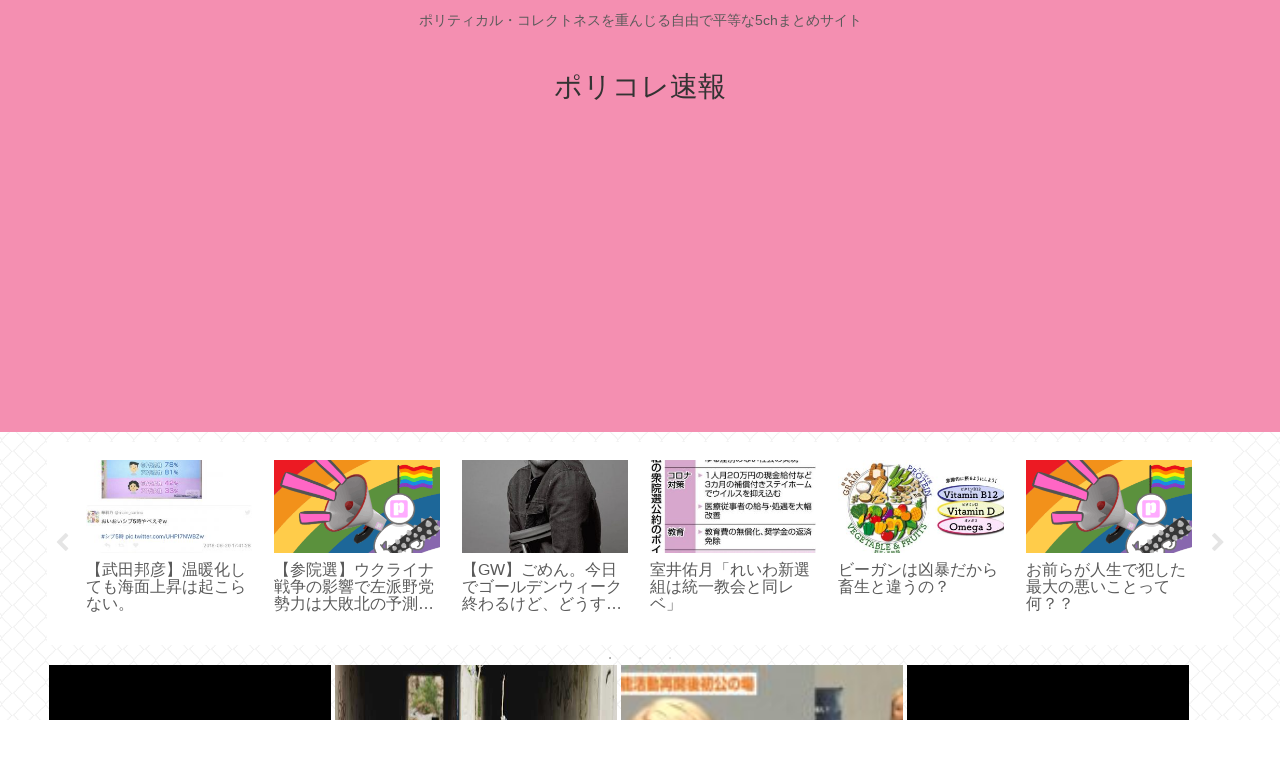

--- FILE ---
content_type: text/html; charset=utf-8
request_url: https://www.google.com/recaptcha/api2/aframe
body_size: 258
content:
<!DOCTYPE HTML><html><head><meta http-equiv="content-type" content="text/html; charset=UTF-8"></head><body><script nonce="ALYhViFYtpqLLgtxKtYYzQ">/** Anti-fraud and anti-abuse applications only. See google.com/recaptcha */ try{var clients={'sodar':'https://pagead2.googlesyndication.com/pagead/sodar?'};window.addEventListener("message",function(a){try{if(a.source===window.parent){var b=JSON.parse(a.data);var c=clients[b['id']];if(c){var d=document.createElement('img');d.src=c+b['params']+'&rc='+(localStorage.getItem("rc::a")?sessionStorage.getItem("rc::b"):"");window.document.body.appendChild(d);sessionStorage.setItem("rc::e",parseInt(sessionStorage.getItem("rc::e")||0)+1);localStorage.setItem("rc::h",'1762454240472');}}}catch(b){}});window.parent.postMessage("_grecaptcha_ready", "*");}catch(b){}</script></body></html>

--- FILE ---
content_type: text/javascript; charset=UTF-8
request_url: https://blogroll.livedoor.net/314798/roll_data
body_size: 3536
content:
blogroll_write_feeds(314798, {"show_number":"0","show_per_category":"0","is_adult":"0","show_ad":"1","show_hm":"0","ad_type":"text","view_text":"entry","show_new":"0","last_reported_click_log_id":0,"title_charnum":"0","view_favicon":"0","view_hatena_bookmark":"0","last_force_sync":0,"categories":[],"show_md":"0","view_icon":"0","has_feed":"1","last_update_daily_log":0,"new_limit":"21600"}, [{"feed_title":"\u3053\u307f\u3085\u305d\u304f\uff01","feed_id":"552941","entry_link":"https://csoku.com/%e6%af%8d%e8%a6%aa%e3%80%8c%e5%b0%8f4%e3%81%ae%e6%81%af%e5%ad%90%e3%81%8c%e6%9d%b1%e9%9b%b2%e3%81%86%e3%81%bf%e3%81%95%e3%82%93%e3%81%a8%e3%81%84%e3%81%86%e6%96%b9%e3%81%ae%e5%8b%95%e7%94%bb%e3%82%92/","entry_title":"\u6bcd\u89aa\u300c\u5c0f4\u306e\u606f\u5b50\u304c\u6771\u96f2\u3046\u307f\u3055\u3093\u3068\u3044\u3046\u65b9\u306e\u52d5\u753b\u3092\u898b\u3066\u307e\u3057\u305f\u300d\u300c\u898b\u308b\u306e\u306f\u5b50\u4f9b\u90e8\u5c4b\u3060\u3063\u305f\u308a\u304a\u98a8\u5442\u3067\u3059\u300d","entry_id":"342963540549","icon_path":"https://blogroll.livedoor.net/blogroll/icons/-common-/1.gif","sig":"811f42f2f8","posted_at":"1762452016","created_at":"1762453146","category_id":"0"},{"feed_title":"\u7fe1\u7fe0\u901f\u5831","feed_id":"552940","entry_link":"https://jadeshiny.com/%e5%ab%8c%e5%84%b2/%e5%b0%8f%e5%ad%a6%e7%94%9f%e3%81%8c%e8%b3%bd%e9%8a%ad%e6%b3%a5%e6%a3%92%e3%82%92%e8%bf%bd%e3%81%84%e3%81%8b%e3%81%91%e9%80%ae%e6%8d%95%e3%81%ab%e8%b2%a2%e7%8c%ae%e3%80%8c%e3%82%a4%e3%82%a8%e3%83%bc/","entry_title":"\u5c0f\u5b66\u751f\u304c\u8cfd\u92ad\u6ce5\u68d2\u3092\u8ffd\u3044\u304b\u3051\u902e\u6355\u306b\u8ca2\u732e\u300c\u30a4\u30a8\u30fc\u30a4\uff01\u270c\u300d","entry_id":"342963505875","icon_path":"https://blogroll.livedoor.net/blogroll/icons/-common-/1.gif","sig":"21f157145b","posted_at":"1762451190","created_at":"1762451306","category_id":"0"},{"feed_title":"\u30ad\u30bf\u30fc\uff01(\uff9f\u2200\uff9f)\u30a2\u30f3\u30c6\u30ca","feed_id":"563340","entry_link":"https://kitaaa.net/?mode=ct_view&ct_no=777&ct_sort=0&ano=15747934","entry_title":"\u97d3\u56fd\u4eba\u300c\u4eca\u601d\u3048\u3070\u7dcf\u7763\u5e9c\u306e\u89e3\u4f53\u306f\u60dc\u3057\u304b\u3063\u305f\u2026\u300d\u2192\u300c\u6b74\u53f2\u3092\u524a\u9664\u2026\u300d\u300c\u79fb\u8ee2\u3057\u3066\u4fdd\u5b58\u3059\u3079\u304d\u3060\u3063\u305f\u300d","entry_id":"342963206172","icon_path":"https://blogroll.livedoor.net/blogroll/icons/-common-/1.gif","sig":"4a9166aebf","posted_at":"1762450709","created_at":"1762436410","category_id":"0"},{"feed_title":"\u30ad\u30bf\u30fc\uff01(\uff9f\u2200\uff9f)\u30a2\u30f3\u30c6\u30ca","feed_id":"563340","entry_link":"https://kitaaa.net/?mode=ct_view&ct_no=777&ct_sort=0&ano=15747460","entry_title":"\u5973\u306e\u5b50\u3060\u3063\u3066\u30bd\u30ed\u30ad\u30e3\u30f3\u3057\u305f\u3044\uff01\u5973\u6027\u304c\u5b89\u5168\u306b\u3072\u3068\u308a\u30ad\u30e3\u30f3\u30d7\u3059\u308b\u305f\u3081\u306e\u5de5\u592b\u3002\u6d77\u5916\u306e\u53cd\u5fdc","entry_id":"342963311716","icon_path":"https://blogroll.livedoor.net/blogroll/icons/-common-/1.gif","sig":"03c402bd3c","posted_at":"1762450708","created_at":"1762441799","category_id":"0"},{"feed_title":"\u30ad\u30bf\u30fc\uff01(\uff9f\u2200\uff9f)\u30a2\u30f3\u30c6\u30ca","feed_id":"563340","entry_link":"https://kitaaa.net/?mode=ct_view&ct_no=777&ct_sort=0&ano=15748126","entry_title":"\u97d3\u56fd\u4eba\u300c\u4eca\u65e5\u516c\u958b\u3055\u308c\u305f\u30b5\u30c3\u30ab\u30fc\u65e5\u672c\u4ee3\u8868\u306e\u65b0\u30e6\u30cb\u3001\u65ed\u65e5\u65d7\u3060 vs \u65ed\u65e5\u65d7\u3067\u306f\u306a\u3044\u300d\u2192\u300c\u300d","entry_id":"342963275893","icon_path":"https://blogroll.livedoor.net/blogroll/icons/-common-/1.gif","sig":"692b81f675","posted_at":"1762450707","created_at":"1762439960","category_id":"0"},{"feed_title":"\u30ad\u30bf\u30fc\uff01(\uff9f\u2200\uff9f)\u30a2\u30f3\u30c6\u30ca","feed_id":"563340","entry_link":"https://kitaaa.net/?mode=ct_view&ct_no=777&ct_sort=0&ano=15748411","entry_title":"\u3010\u885d\u6483\u3011\u540c\u4e00\u904b\u8ee2\u58eb\u300126\u5e74\u306e\u6642\u3092\u7d4c\u3066\u65b0\u65e7\u8eca\u4e21\u3092\u4e57\u308a\u3053\u306a\u3059\uff01","entry_id":"342963490042","icon_path":"https://blogroll.livedoor.net/blogroll/icons/-common-/1.gif","sig":"1ebd9a91ab","posted_at":"1762450706","created_at":"1762450733","category_id":"0"},{"feed_title":"\u7fe1\u7fe0\u901f\u5831","feed_id":"552940","entry_link":"https://jadeshiny.com/vip/%e3%80%90%e7%94%bb%e5%83%8f%e3%80%91%e3%82%b9%e3%83%a9%e3%82%a4%e3%83%a0%e3%80%8c%e3%83%89%e3%83%a9%e3%82%af%e3%82%a8%e3%83%a2%e3%83%b3%e3%82%b9%e3%82%bf%e3%83%bc%e7%b7%8f%e9%81%b8%e6%8c%99%ef%bc%9f/","entry_title":"\u3010\u753b\u50cf\u3011\u30b9\u30e9\u30a4\u30e0\u300c\u30c9\u30e9\u30af\u30a8\u30e2\u30f3\u30b9\u30bf\u30fc\u7dcf\u9078\u6319\uff1f\u3069\u3046\u305b\u4ffa\u304c1\u4f4d\u3060\u308dw\u300d","entry_id":"342963472340","icon_path":"https://blogroll.livedoor.net/blogroll/icons/-common-/1.gif","sig":"36b5c08a85","posted_at":"1762448420","created_at":"1762449594","category_id":"0"},{"feed_title":"\u7fe1\u7fe0\u901f\u5831","feed_id":"552940","entry_link":"https://jadeshiny.com/%e3%81%aa%e3%82%93g/%e3%83%89%e3%83%a9%e3%82%af%e3%82%a8%e3%81%a3%e3%81%a63%e3%82%88%e3%82%8a4%e3%81%ae%e6%96%b9%e3%81%8c%e6%b5%81%e8%a1%8c%e3%81%a3%e3%81%a6%e3%81%9f%e3%82%88%e3%81%aa/","entry_title":"\u30c9\u30e9\u30af\u30a8\u3063\u30663\u3088\u308a4\u306e\u65b9\u304c\u6d41\u884c\u3063\u3066\u305f\u3088\u306a","entry_id":"342963401151","icon_path":"https://blogroll.livedoor.net/blogroll/icons/-common-/1.gif","sig":"bdf7e96c43","posted_at":"1762445718","created_at":"1762445982","category_id":"0"},{"feed_title":"\u7fe1\u7fe0\u901f\u5831","feed_id":"552940","entry_link":"https://jadeshiny.com/vip/%e3%82%84%e3%82%8a%e3%81%9f%e3%81%84%e3%82%b2%e3%83%bc%e3%83%a0%e7%84%a1%e3%81%84%e3%82%8f/","entry_title":"\u3084\u308a\u305f\u3044\u30b2\u30fc\u30e0\u7121\u3044\u308f\u2026","entry_id":"342963401152","icon_path":"https://blogroll.livedoor.net/blogroll/icons/-common-/1.gif","sig":"84b5d40f3a","posted_at":"1762445711","created_at":"1762445982","category_id":"0"},{"feed_title":"\u30ad\u30bf\u30fc\uff01(\uff9f\u2200\uff9f)\u30a2\u30f3\u30c6\u30ca","feed_id":"563340","entry_link":"https://kitaaa.net/?mode=ct_view&ct_no=777&ct_sort=0&ano=15748236","entry_title":"\u3010\u885d\u6483\u3011UAE\u56fd\u6c11\u305f\u3063\u305f11%\uff01\u52b4\u50cd\u529b\u306e9\u5272\u306f\u5916\u56fd\u4eba\u79fb\u6c11\u3060\u3063\u305f\u2026","entry_id":"342963311717","icon_path":"https://blogroll.livedoor.net/blogroll/icons/-common-/1.gif","sig":"bb47506dda","posted_at":"1762445246","created_at":"1762441799","category_id":"0"},{"feed_title":"\u7fe1\u7fe0\u901f\u5831","feed_id":"552940","entry_link":"https://jadeshiny.com/%e5%ab%8c%e5%84%b2/%e3%83%89%e3%83%a9%e3%82%af%e3%82%a812%e3%81%ae%e5%88%9d%e9%80%b1%e5%a3%b2%e3%82%8a%e4%b8%8a%e3%81%92%e3%80%813%e3%81%ae%e5%8d%8a%e5%88%86%e3%81%ab%e3%81%aa%e3%82%8b/","entry_title":"\u30c9\u30e9\u30af\u30a81&2\u306e\u521d\u9031\u58f2\u308a\u4e0a\u3052\u30013\u306e\u534a\u5206\u306b\u306a\u308b","entry_id":"342963364845","icon_path":"https://blogroll.livedoor.net/blogroll/icons/-common-/1.gif","sig":"faec7d98e5","posted_at":"1762443047","created_at":"1762444142","category_id":"0"},{"feed_title":"\u3053\u307f\u3085\u305d\u304f\uff01","feed_id":"552941","entry_link":"https://csoku.com/%e5%a9%9a%e6%b4%bb%e3%81%97%e3%81%a6%e3%82%8b35%e6%ad%b3%e3%81%ae%e3%81%8a%e3%81%b0%e3%81%95%e3%82%93%e3%81%ae%e4%be%a1%e5%80%a4/","entry_title":"\u5a5a\u6d3b\u3057\u3066\u308b35\u6b73\u306e\u304a\u3070\u3055\u3093\u306e\u4fa1\u5024","entry_id":"342963257011","icon_path":"https://blogroll.livedoor.net/blogroll/icons/-common-/1.gif","sig":"0d811e2f3c","posted_at":"1762438570","created_at":"1762438706","category_id":"0"},{"feed_title":"\u3053\u307f\u3085\u305d\u304f\uff01","feed_id":"552941","entry_link":"https://csoku.com/%e6%97%a5%e6%9c%ac%e4%ba%ba%e3%81%8c%e3%83%87%e3%83%9e%e3%81%ab%e7%85%bd%e5%8b%95%e3%81%95%e3%82%8c%e3%82%84%e3%81%99%e3%81%8f%e3%81%aa%e3%81%a3%e3%81%9f%e3%81%ae%e3%81%a3%e3%81%a6%e3%81%aa%e3%82%93/","entry_title":"\u65e5\u672c\u4eba\u304c\u30c7\u30de\u306b\u717d\u52d5\u3055\u308c\u3084\u3059\u304f\u306a\u3063\u305f\u306e\u3063\u3066\u306a\u3093\u3067\u306a\u306e\uff1f","entry_id":"342963186293","icon_path":"https://blogroll.livedoor.net/blogroll/icons/-common-/1.gif","sig":"afd26fd254","posted_at":"1762434981","created_at":"1762435152","category_id":"0"},{"feed_title":"\u3053\u307f\u3085\u305d\u304f\uff01","feed_id":"552941","entry_link":"https://csoku.com/%e9%9b%a2%e5%a9%9a%e6%99%82%e3%81%ae%e8%b2%a1%e7%94%a3%e5%88%86%e4%b8%8e%e3%81%8c%e6%8a%98%e5%8d%8a%e3%81%aa%e3%81%ae%e7%b5%b6%e5%af%be%e3%81%8a%e3%81%8b%e3%81%97%e3%81%84%e3%82%88%e3%81%aa%ef%bc%9f/","entry_title":"\u96e2\u5a5a\u6642\u306e\u8ca1\u7523\u5206\u4e0e\u304c\u6298\u534a\u306a\u306e\u7d76\u5bfe\u304a\u304b\u3057\u3044\u3088\u306a\uff1f","entry_id":"342963151540","icon_path":"https://blogroll.livedoor.net/blogroll/icons/-common-/1.gif","sig":"1ec6b849e1","posted_at":"1762432298","created_at":"1762433369","category_id":"0"},{"feed_title":"\u3053\u307f\u3085\u305d\u304f\uff01","feed_id":"552941","entry_link":"https://csoku.com/28%e6%ad%b3%e3%81%a7%e6%81%8b%e6%84%9b%e7%b5%8c%e9%a8%93%e3%81%aa%e3%81%84%e7%94%b7%e3%81%aa%e3%82%93%e3%82%84%e3%81%8c%e3%81%a9%e3%81%86%e3%81%99%e3%82%8c%e3%81%b020%e4%bb%a3%e3%81%ae%e3%81%86/","entry_title":"28\u6b73\u3067\u604b\u611b\u7d4c\u9a13\u306a\u3044\u7537\u306a\u3093\u3084\u304c\u3069\u3046\u3059\u308c\u307020\u4ee3\u306e\u3046\u3061\u306b\u604b\u611b\u3067\u304d\u308b\u304b\u771f\u5263\u306b\u8003\u3048\u3066\u308b","entry_id":"342963080556","icon_path":"https://blogroll.livedoor.net/blogroll/icons/-common-/1.gif","sig":"c252f25af1","posted_at":"1762429615","created_at":"1762429733","category_id":"0"}], false, [{"text":"\u3081\u3063\u3061\u3083\u826f\u3044T\u30b7\u30e3\u30c4\u3067\u304d\u305f\u304b\u3089\u898b\u3066\uff01","url":"https://livedoorblogstyle.jp/archives/28472264.html","id":"60540"},{"text":"\u3010\u65b0\u767a\u58f2\u3011\u3053\u3093\u306aT\u30b7\u30e3\u30c4\u5f85\u3063\u3066\u305f\uff01","url":"https://livedoorblogstyle.jp/archives/28472264.html","id":"60541"},{"text":"\u5c71\u7530\u5168\u81ea\u52d5\u3055\u3093\u4f5c\u300c\u6b66\u5bb6\u8af8\u6cd5\u5ea6T\u30b7\u30e3\u30c4\u300d\u767a\u58f2\uff01","url":"https://livedoorblogstyle.jp/archives/28472264.html","id":"60542"},{"text":"\u30e6\u30cb\u30fc\u30af\u3067\u30aa\u30b7\u30e3\u30ec\u306aT\u30b7\u30e3\u30c4\u7206\u8a95\uff01","url":"https://livedoorblogstyle.jp/archives/28472264.html","id":"60543"},{"text":"\u65b0\u59bb\u3092\u4ed8\u3051\u72d9\u3046\u3000\u5143\u30ab\u30ec\u30b9\u30c8\u30fc\u30ab\u30fc\u306e\u8a71","url":"https://www.amazon.co.jp/dp/B0FCRQ6Z27","id":"60544"},{"text":"\u30b9\u30c8\u30fc\u30ab\u30fc\u306b\u306a\u3063\u305f\u5143\u30ab\u30ec\u306e\u8a71\u304b\u3068\u601d\u3044\u304d\u3084\u2026\uff1f","url":"https://www.amazon.co.jp/dp/B0FCRQ6Z27","id":"60545"},{"text":"\u3053\u306e\u30bf\u30a4\u30c8\u30eb\u3067\u6700\u5f8c\u306b\u30db\u30c3\u30b3\u30ea\u306f\u53cd\u5247","url":"https://www.amazon.co.jp/dp/B0FCRQ6Z27","id":"60546"},{"text":"\u30e9\u30a4\u30d6\u30c9\u30a2\u30d6\u30ed\u30b0\u306e\u4eba\u6c17\u30af\u30ea\u30a8\u30a4\u30bf\u30fc\u306e\u4f5c\u54c1\u304c\u300c\u30d4\u30c3\u30b3\u30de\u300d\u3067\u914d\u4fe1\u958b\u59cb\uff01","url":"https://livedoorblogstyle.jp/archives/28697173.html","id":"60551"}]);

--- FILE ---
content_type: text/javascript;charset=utf-8
request_url: https://rcm.shinobi.jp/r/892f3616eab605c5120e2fb1be6ba96f
body_size: 7459
content:
if(! window.NT_RMD_AUD_ITEMS){window.NT_RMD_AUD_ITEMS = {};};(function(item){window.NT_RMD_AUD_ITEMS[item.source_key] = item;if(window.NT_RMD_AUD_CORE_ENGINE){window.NT_RMD_AUD_CORE_ENGINE.run();}})({"id":145640,"user_id":1710,"source_key":"892f3616eab605c5120e2fb1be6ba96f","rss_feeds":[{"id":115973,"site_url":"https://0matome.com/c/showbiz.html","site_title":"おまとめ : 芸能","favicon":"https://0matome.com/favicon.ico"},{"id":116237,"site_url":"https://0matome.com/c/matome.html","site_title":"おまとめ : まとめ","favicon":"https://0matome.com/favicon.ico"},{"id":159309,"site_url":"https://example.com","site_title":"キター！(ﾟ∀ﾟ)アンテナ ","favicon":null}],"html_template":null,"carousel_settings":null,"popup_settings":null,"recommends":[{"id":1926053599,"title":"検索から来てくれた方のためのグラナドMの記事用サイトマップ","rssid":159309,"url":"https://nurumato.blog.jp/archives/9202628.html","images":null,"defaultimage":null,"content":"https://nurumato.blog.jp/archives/9202628.html","date":2068630620,"like":0,"rt":0,"hateb":0,"sitename":"キター！(ﾟ∀ﾟ)アンテナ ","subimage":"https://livedoor.blogimg.jp/morupeko-qbrnvt1k/imgs/b/2/b25c8279-s.png","display_order":0},{"id":1926053600,"title":"各種IDとパスワード（削除や公開されないようお願いいたします。）","rssid":159309,"url":"https://love-matome.com/archives/7937699.html","images":null,"defaultimage":null,"content":"https://love-matome.com/archives/7937699.html","date":2060736120,"like":0,"rt":0,"hateb":0,"sitename":"キター！(ﾟ∀ﾟ)アンテナ ","subimage":null,"display_order":0},{"id":1926053601,"title":"ID・パスワード情報","rssid":159309,"url":"https://mentalhealth-news.blog.jp/archives/6787720.html","images":null,"defaultimage":null,"content":"https://mentalhealth-news.blog.jp/archives/6787720.html","date":2051155020,"like":0,"rt":0,"hateb":0,"sitename":"キター！(ﾟ∀ﾟ)アンテナ ","subimage":null,"display_order":0},{"id":1926053602,"title":"最新アニメ・漫画情報一覧：全ブログまとめサイト","rssid":159309,"url":"https://7-24blog.com/archives/24169311.html","images":null,"defaultimage":null,"content":"https://7-24blog.com/archives/24169311.html","date":2020642260,"like":0,"rt":0,"hateb":2,"sitename":"キター！(ﾟ∀ﾟ)アンテナ ","subimage":"https://livedoor.blogimg.jp/sumaho154649-peruwocm/imgs/0/e/0ee46ffc-s.png","display_order":0},{"id":1926053603,"title":"最新ゲーム情報一覧：全ブログまとめサイト","rssid":159309,"url":"https://7-24blog.com/archives/24118431.html","images":null,"defaultimage":null,"content":"https://7-24blog.com/archives/24118431.html","date":2020642260,"like":0,"rt":0,"hateb":3,"sitename":"キター！(ﾟ∀ﾟ)アンテナ ","subimage":"https://livedoor.blogimg.jp/sumaho154649-peruwocm/imgs/5/7/57eabb53-s.png","display_order":0},{"id":1926053604,"title":"ID・パスワード情報","rssid":159309,"url":"https://himatubushitrend.com/archives/785039.html","images":null,"defaultimage":null,"content":"https://himatubushitrend.com/archives/785039.html","date":2019567600,"like":0,"rt":0,"hateb":0,"sitename":"キター！(ﾟ∀ﾟ)アンテナ ","subimage":null,"display_order":0},{"id":1926053605,"title":"当サイトについて","rssid":159309,"url":"https://dakishime-times.com/archives/1392872.html","images":null,"defaultimage":null,"content":"https://dakishime-times.com/archives/1392872.html","date":1923567600,"like":0,"rt":0,"hateb":0,"sitename":"キター！(ﾟ∀ﾟ)アンテナ ","subimage":"https://parts.blog.livedoor.jp/img/usr/cmn/ogp_image/livedoor.png","display_order":0},{"id":1930401796,"title":"AV女優の実名が漏れない理由","rssid":159309,"url":"https://netizen-voice.blog.jp/archives/45938437.html","images":null,"defaultimage":null,"content":"https://netizen-voice.blog.jp/archives/45938437.html","date":1788246000,"like":0,"rt":0,"hateb":0,"sitename":"キター！(ﾟ∀ﾟ)アンテナ ","subimage":null,"display_order":0},{"id":1926053606,"title":"vtuberサイトマップ：みんなが楽しめるvtuberブログ達！","rssid":159309,"url":"https://7-24blog.com/archives/26073888.html","images":null,"defaultimage":null,"content":"https://7-24blog.com/archives/26073888.html","date":1767236400,"like":0,"rt":0,"hateb":9,"sitename":"キター！(ﾟ∀ﾟ)アンテナ ","subimage":"https://livedoor.blogimg.jp/sumaho154649-peruwocm/imgs/1/d/1df78105.png","display_order":0},{"id":1931633597,"title":"【朗報】「DOWNTOWN＋」収録後の集合写真に大反響！「豪華すぎだろ」","rssid":115973,"url":"https://0matome.com/p/p74d296f6df4000d2d8835942a78afa3a.html","images":["https://livedoor.blogimg.jp/eigaa-ymzjj5cx/imgs/c/7/c722f5b1-s.jpg"],"defaultimage":null,"content":"【朗報】「DOWNTOWN＋」収録後の集合写真に大反響！「豪華すぎだろ」 お笑い芸人まとめブログ","date":1762443238,"like":0,"rt":0,"hateb":0,"sitename":"おまとめ : 芸能","subimage":null,"display_order":0},{"id":1931633595,"title":"海猿の佐藤秀峰が語る！江口寿史氏のトレパク問題とは","rssid":115973,"url":"https://0matome.com/p/p88b08b8f6e1666c6d659be16f2c919eb.html","images":["https://newsatcl-pctr.c.yimg.jp/t/amd-img/20251106-00000267-spnannex-000-4-view.jpg"],"defaultimage":null,"content":"海猿の佐藤秀峰が語る！江口寿史氏のトレパク問題とは 令和のニュース･話題など","date":1762443233,"like":0,"rt":0,"hateb":0,"sitename":"おまとめ : 芸能","subimage":null,"display_order":0},{"id":1931633593,"title":"【画像】谷間がエグい美少女、ガチで見つかる！！！","rssid":115973,"url":"https://0matome.com/p/p98483f402cc4bfb59a82bd8dd668ee32.html","images":["https://blog-imgs-99.fc2.com/g/e/i/geinoukame/DY11rW6l1.jpeg"],"defaultimage":null,"content":"【画像】谷間がエグい美少女、ガチで見つかる！！！ 芸能かめはめ波","date":1762442269,"like":0,"rt":0,"hateb":0,"sitename":"おまとめ : 芸能","subimage":null,"display_order":0},{"id":1931623254,"title":"【画像】たわわ女さん「この度、Tiffanyの婚約指輪を貰いました。結婚しました。弱男息してる？？」→","rssid":116237,"url":"https://0matome.com/p/pa33a1050f2a05025dcc7d342870cb165.html","images":["https://livedoor.blogimg.jp/worldfusigi/imgs/2/4/24c7893a-s.jpg"],"defaultimage":null,"content":"【画像】たわわ女さん「この度、Tiffanyの婚約指輪を貰いました。結婚しました。弱男息してる？？」→ 不思議.net - 5ch(2ch)まとめサイト","date":1762441796,"like":0,"rt":0,"hateb":0,"sitename":"おまとめ : まとめ","subimage":null,"display_order":0},{"id":1931623257,"title":"【納得】「賞味期限切れ1ヶ月のカレールー、食べる？捨てる？」→答え","rssid":116237,"url":"https://0matome.com/p/p6abc56bb7af216aedfaf39d969d37599.html","images":["https://livedoor.blogimg.jp/plusmicro26/imgs/a/d/ad77fc95.png"],"defaultimage":null,"content":"【納得】「賞味期限切れ1ヶ月のカレールー、食べる？捨てる？」→答え ぶる速-VIP","date":1762441073,"like":0,"rt":0,"hateb":0,"sitename":"おまとめ : まとめ","subimage":null,"display_order":0},{"id":1931623252,"title":"【画像】この女優好みすぎワロタ","rssid":116237,"url":"https://0matome.com/p/pf6c73764f733abc77d14d7ccdfb2c4f6.html","images":null,"defaultimage":null,"content":"【画像】この女優好みすぎワロタ 2chまとめたぁぁぁぁ","date":1762440839,"like":0,"rt":0,"hateb":0,"sitename":"おまとめ : まとめ","subimage":"https://0matome.com/img/og_image.png","display_order":0},{"id":1931623253,"title":"【悲報】佐々木朗希さん、あわや戦犯だったのに話題にならない","rssid":116237,"url":"https://0matome.com/p/pa354d895164b107813159cb048207554.html","images":["http://vsnp.up.seesaa.net/image/pose_ochikomu_businessman.png"],"defaultimage":null,"content":"【悲報】佐々木朗希さん、あわや戦犯だったのに話題にならない V速ニュップ","date":1762440837,"like":0,"rt":0,"hateb":0,"sitename":"おまとめ : まとめ","subimage":null,"display_order":0},{"id":1931622246,"title":"ダウンタウンのファン「ダウンタウンプラス全部見ました。残念ながら解約ですね…」","rssid":115973,"url":"https://0matome.com/p/p6a6f941de0f21901bfabc04d501452a8.html","images":["https://trendch.com/wp-content/uploads/2025/11/BpOcMULAXokq1762438628-150x150.jpg"],"defaultimage":null,"content":"ダウンタウンのファン「ダウンタウンプラス全部見ました。残念ながら解約ですね…」 トレンドちゃんねる","date":1762440480,"like":0,"rt":0,"hateb":0,"sitename":"おまとめ : 芸能","subimage":null,"display_order":0},{"id":1931633596,"title":"あのちゃん、『ぐるナイ』ゴチでピタリ賞！ 今年4人目の快挙達成 100万円獲得に「やった～！」","rssid":115973,"url":"https://0matome.com/p/p77127aaae24f625f4e8512e2130ce32b.html","images":["https://trendch.com/wp-content/uploads/2025/11/iPYHpKk1PuFr1762436813-150x150.jpg"],"defaultimage":null,"content":"あのちゃん、『ぐるナイ』ゴチでピタリ賞！ 今年4人目の快挙達成 100万円獲得に「やった～！」 トレンドちゃんねる","date":1762440479,"like":0,"rt":0,"hateb":0,"sitename":"おまとめ : 芸能","subimage":null,"display_order":0},{"id":1931633594,"title":"先週の視聴率さん、一番高いのがNHKニュースの10.7%になってしまう","rssid":115973,"url":"https://0matome.com/p/pa576cb0fd015597a50e2a352df1b4d4c.html","images":["https://trendch.com/wp-content/uploads/2025/11/oT5VjbRSA2YV1762436810-150x150.jpg"],"defaultimage":null,"content":"先週の視聴率さん、一番高いのがNHKニュースの10.7%になってしまう トレンドちゃんねる","date":1762440478,"like":0,"rt":0,"hateb":0,"sitename":"おまとめ : 芸能","subimage":null,"display_order":0},{"id":1931622244,"title":"【討論】風呂上がりに酒をやめてコーラにした結果","rssid":115973,"url":"https://0matome.com/p/pbe288c9fc97bb83249680e791cf92164.html","images":null,"defaultimage":null,"content":"【討論】風呂上がりに酒をやめてコーラにした結果 気になる芸能まとめ","date":1762440117,"like":0,"rt":0,"hateb":0,"sitename":"おまとめ : 芸能","subimage":"https://0matome.com/img/og_image.png","display_order":0},{"id":1931623243,"title":"国の名称を漢字で書いていたら彼「まさか漢字で書いたほうがかっこいいとか思ってんの？」","rssid":116237,"url":"https://0matome.com/p/p2d585cde38dc50f27e9d4b7a3fde2ac7.html","images":["https://livedoor.blogimg.jp/ikinuki2ch/imgs/2/0/203d9567.png"],"defaultimage":null,"content":"国の名称を漢字で書いていたら彼「まさか漢字で書いたほうがかっこいいとか思ってんの？」 いきぬき2ちゃんねる","date":1762440115,"like":0,"rt":0,"hateb":0,"sitename":"おまとめ : まとめ","subimage":null,"display_order":0},{"id":1931622243,"title":"【画像】乳首に注目されがちな広瀬すずのお尻","rssid":115973,"url":"https://0matome.com/p/pc3b31a5c89a135a0a37ca0131d70eeb3.html","images":["https://livedoor.blogimg.jp/itaishinja/imgs/d/2/d274a7ce.png"],"defaultimage":null,"content":"【画像】乳首に注目されがちな広瀬すずのお尻 いたしん！","date":1762439155,"like":0,"rt":0,"hateb":0,"sitename":"おまとめ : 芸能","subimage":null,"display_order":0},{"id":1931623235,"title":"「明日から有給消化します。引継ぎはしません」←これに対する会社の最適解が明らかにwww","rssid":116237,"url":"https://0matome.com/p/pbe3b02eb238885ce649cea42d6138e18.html","images":["https://livedoor.blogimg.jp/goldennews/imgs/b/2/b2afe3b0.jpg"],"defaultimage":null,"content":"「明日から有給消化します。引継ぎはしません」←これに対する会社の最適解が明らかにwww ゴールデンタイムズ","date":1762439154,"like":0,"rt":0,"hateb":0,"sitename":"おまとめ : まとめ","subimage":null,"display_order":0},{"id":1931623242,"title":"【悲報】Z「こんなんやる意味あるんすか？w」ワイ「そんなん考え出したらストレスで〇ぬぞ」","rssid":116237,"url":"https://0matome.com/p/p2d90c8f5b54bcfa5ec54587dca28bdb7.html","images":["https://livedoor.blogimg.jp/alienty-pokemon/imgs/6/e/6ee30b25-s.png"],"defaultimage":null,"content":"【悲報】Z「こんなんやる意味あるんすか？w」ワイ「そんなん考え出したらストレスで〇ぬぞ」 NEWSぽけまとめーる","date":1762439035,"like":0,"rt":0,"hateb":0,"sitename":"おまとめ : まとめ","subimage":null,"display_order":0},{"id":1931623236,"title":"ビジネスにおいて優秀な人はどちらでしょう？","rssid":116237,"url":"https://0matome.com/p/p2011e13dadd86bc6e876de8a80ffa4cc.html","images":["https://livedoor.blogimg.jp/hamusoku/imgs/6/3/63189636-s.png"],"defaultimage":null,"content":"ビジネスにおいて優秀な人はどちらでしょう？ ハムスター速報","date":1762439030,"like":0,"rt":0,"hateb":0,"sitename":"おまとめ : まとめ","subimage":null,"display_order":0},{"id":1931623231,"title":"ワイ「ご飯また行こうよ！」女「また誘いますね！」→7ヶ月経過","rssid":116237,"url":"https://0matome.com/p/pfa751708178121e71e330b268a20bc4b.html","images":["http://mv-mindhack2ch.up.seesaa.net/image/sp_07.png"],"defaultimage":null,"content":"ワイ「ご飯また行こうよ！」女「また誘いますね！」→7ヶ月経過 思考ちゃんねる","date":1762438919,"like":0,"rt":0,"hateb":0,"sitename":"おまとめ : まとめ","subimage":null,"display_order":0},{"id":1931633591,"title":"【彼氏バレから2日で脱退】女性アイドル、コーラ写真に男性映り込みで炎上　『嘘ついときゃよかった』SNSで賛否","rssid":115973,"url":"https://0matome.com/p/p42a3d1c1a778d6017dd33336c0fff021.html","images":["https://newsatcl-pctr.c.yimg.jp/t/amd-img/20251105-00000052-flash-000-2-view.jpg"],"defaultimage":null,"content":"【彼氏バレから2日で脱退】女性アイドル、コーラ写真に男性映り込みで炎上　『嘘ついときゃよかった』SNSで賛否 ゆるゆるプレイス","date":1762438795,"like":0,"rt":0,"hateb":0,"sitename":"おまとめ : 芸能","subimage":null,"display_order":0},{"id":1931622247,"title":"ラッパー晋平太さんの訃報と友人たちの追悼メッセージ","rssid":115973,"url":"https://0matome.com/p/p46f9ad8763ef374cca67bc9bbd6f46ee.html","images":["https://livedoor.blogimg.jp/yuru_topi/imgs/0/9/09a9cef6.jpg"],"defaultimage":null,"content":"ラッパー晋平太さんの訃報と友人たちの追悼メッセージ ゆる速トピックス","date":1762438794,"like":0,"rt":0,"hateb":0,"sitename":"おまとめ : 芸能","subimage":null,"display_order":0},{"id":1931623251,"title":"NY市長「中抜きが一切ない卸値販売の公営スーパーを作る」「家賃上昇を凍結する」「財源は富裕税」","rssid":116237,"url":"https://0matome.com/p/pf873043d821a19c185e8351e9dda25ec.html","images":["https://livedoor.blogimg.jp/amosaic/imgs/7/4/7451d615-s.jpg"],"defaultimage":null,"content":"NY市長「中抜きが一切ない卸値販売の公営スーパーを作る」「家賃上昇を凍結する」「財源は富裕税」 アルファルファモザイク＠ネットニュースのまとめ","date":1762438553,"like":0,"rt":0,"hateb":0,"sitename":"おまとめ : まとめ","subimage":null,"display_order":0},{"id":1931623233,"title":"【悲報】尿路結石Vtuber、引退のお知らせ","rssid":116237,"url":"https://0matome.com/p/pfd7d3a29646162ed4956e87b53fbc216.html","images":["https://livedoor.blogimg.jp/amosaic/imgs/7/2/7262d886-s.jpg"],"defaultimage":null,"content":"【悲報】尿路結石Vtuber、引退のお知らせ アルファルファモザイク＠ネットニュースのまとめ","date":1762438552,"like":0,"rt":0,"hateb":0,"sitename":"おまとめ : まとめ","subimage":null,"display_order":0},{"id":1931622241,"title":"【画像】陰キャアイドルさん、運営に無理やり水着にさせられてしまう…","rssid":115973,"url":"https://0matome.com/p/p0f5d69217e9ea50e5aef9faf53bd3494.html","images":["https://blog-imgs-99.fc2.com/g/e/i/geinoukame/1QG6UhJ1.jpeg"],"defaultimage":null,"content":"【画像】陰キャアイドルさん、運営に無理やり水着にさせられてしまう… 芸能かめはめ波","date":1762438548,"like":0,"rt":0,"hateb":0,"sitename":"おまとめ : 芸能","subimage":null,"display_order":0},{"id":1931623234,"title":"【画像あり】(ヽ´ん`)  「軽く見積もってIQ80はあるわ」→…最悪の末路","rssid":116237,"url":"https://0matome.com/p/pc5619e711465c05c11f294fe843ffe63.html","images":["https://livedoor.blogimg.jp/chaos2ch/imgs/3/a/3ab78e4c-s.png"],"defaultimage":null,"content":"【画像あり】(ヽ´ん`) 「軽く見積もってIQ80はあるわ」→…最悪の末路 カオスちゃんねる","date":1762438315,"like":0,"rt":0,"hateb":0,"sitename":"おまとめ : まとめ","subimage":null,"display_order":0},{"id":1931633592,"title":"【画像】芦田愛菜ちゃんのお尻たまらんwww","rssid":115973,"url":"https://0matome.com/p/pef605df477831201eba845e52dae267d.html","images":["https://livedoor.blogimg.jp/rabitsokuhou/imgs/a/1/a1fdba73-s.jpg"],"defaultimage":null,"content":"【画像】芦田愛菜ちゃんのお尻たまらんwww ラビット速報","date":1762438188,"like":0,"rt":0,"hateb":0,"sitename":"おまとめ : 芸能","subimage":null,"display_order":0},{"id":1931623230,"title":"【画像】佐藤栞里、スラムダンクのあの女になるwww","rssid":116237,"url":"https://0matome.com/p/p9c1356a3332cd9a986a69c00c4f563ec.html","images":["https://livedoor.blogimg.jp/worldfusigi/imgs/d/3/d30ea61b-s.jpg"],"defaultimage":null,"content":"【画像】佐藤栞里、スラムダンクのあの女になるwww 不思議.net - 5ch(2ch)まとめサイト","date":1762438074,"like":0,"rt":0,"hateb":0,"sitename":"おまとめ : まとめ","subimage":null,"display_order":0},{"id":1931623232,"title":"【悲報】 NTR妻「(ごめんなさいあなた…私もうあなたのところへ戻れないかも…)」夫「帰ってこなくていいよ」→結果！","rssid":116237,"url":"https://0matome.com/p/p21c111c0d09e29c69bff4637307cad79.html","images":["https://livedoor.blogimg.jp/worldfusigi/imgs/0/c/0cc03e32-s.jpg"],"defaultimage":null,"content":"【悲報】 NTR妻「(ごめんなさいあなた…私もうあなたのところへ戻れないかも…)」夫「帰ってこなくていいよ」→結果！ 不思議.net - 5ch(2ch)まとめサイト","date":1762438073,"like":0,"rt":0,"hateb":0,"sitename":"おまとめ : まとめ","subimage":null,"display_order":0},{"id":1931607757,"title":"TBS、創価学会員を劇団員にしていたことがバレる","rssid":159309,"url":"https://kitaaa.net/?mode=ct_view&ct_no=777&ct_sort=0&ano=15747951","images":null,"defaultimage":null,"content":"","date":1762437804,"like":0,"rt":0,"hateb":0,"sitename":"キター！(ﾟ∀ﾟ)アンテナ ","subimage":"https://ik1-439-51873.vs.sakura.ne.jp/image_kitaaa/20251106/202511061010052bf21f24.png","display_order":0},{"id":1931607758,"title":"欧州で徴兵制拡大の動き、18年ぶり再開や条件付き審議入り…ロシアに対抗！","rssid":159309,"url":"https://kitaaa.net/?mode=ct_view&ct_no=777&ct_sort=0&ano=15748083","images":null,"defaultimage":null,"content":"","date":1762437803,"like":0,"rt":0,"hateb":0,"sitename":"キター！(ﾟ∀ﾟ)アンテナ ","subimage":"https://ik1-439-51873.vs.sakura.ne.jp/image_kitaaa/20251106/202511061105374973ee7e.jpg","display_order":0},{"id":1931633590,"title":"【大悲報】ダウンタウンプラス、既に右肩下がりwww","rssid":115973,"url":"https://0matome.com/p/pd4eb2b9e360c27e71a03c2375a587eea.html","images":["https://ge-now.com/wp-content/uploads/2025/11/n25zy1YduIW61762437623-150x150.jpg"],"defaultimage":null,"content":"【大悲報】ダウンタウンプラス、既に右肩下がりwww げいのーどっとこむ","date":1762437716,"like":0,"rt":0,"hateb":0,"sitename":"おまとめ : 芸能","subimage":null,"display_order":0},{"id":1931622248,"title":"【芸能】辻希美　体調不良に悩まされていることを告白「目の前がギザギザのチカチカ…目が見えなくなっちゃう」","rssid":115973,"url":"https://0matome.com/p/p3965e76708f3073c6a36751762edd209.html","images":["https://ikuzi.up.seesaa.net/image/46d83b89.png"],"defaultimage":null,"content":"【芸能】辻希美　体調不良に悩まされていることを告白「目の前がギザギザのチカチカ…目が見えなくなっちゃう」 育児板拾い読み","date":1762437599,"like":0,"rt":0,"hateb":0,"sitename":"おまとめ : 芸能","subimage":null,"display_order":0},{"id":1931623245,"title":"令和の体育祭、イチャイチャしすぎだった【動画あり】","rssid":116237,"url":"https://0matome.com/p/pb59a16b30269af594456567ee1f850aa.html","images":["https://livedoor.blogimg.jp/bipblog/imgs/0/5/05e1a5ac.jpg"],"defaultimage":null,"content":"令和の体育祭、イチャイチャしすぎだった【動画あり】 BIPブログ","date":1762437479,"like":0,"rt":0,"hateb":0,"sitename":"おまとめ : まとめ","subimage":null,"display_order":0},{"id":1931623238,"title":"【画像】トンデモなく巨乳のJKの腰回りwww","rssid":116237,"url":"https://0matome.com/p/p0341217e9fd762ee3e74ba6947911c62.html","images":["https://livedoor.blogimg.jp/bipblog/imgs/b/4/b4ee7c09-s.jpg"],"defaultimage":null,"content":"【画像】トンデモなく巨乳のJKの腰回りwww BIPブログ","date":1762437478,"like":0,"rt":0,"hateb":0,"sitename":"おまとめ : まとめ","subimage":null,"display_order":0},{"id":1931633598,"title":"【悲願】『THE FIRST TAKE』にJuice=Juice出演決定！！！","rssid":115973,"url":"https://0matome.com/p/p386dae9ab8870895ace36b0904f61c97.html","images":["https://livedoor.blogimg.jp/hello_pro_johokyoku/imgs/f/5/f5714986.jpg"],"defaultimage":null,"content":"【悲願】『THE FIRST TAKE』にJuice=Juice出演決定！！！ ハロプロちゃん情報局","date":1762437237,"like":0,"rt":0,"hateb":0,"sitename":"おまとめ : 芸能","subimage":null,"display_order":0},{"id":1931623237,"title":"マチアプ女「キミとデートしてるより家でバックトゥザフューチャー見てる方が楽しい」","rssid":116237,"url":"https://0matome.com/p/p1c2482c4ee5dee6c0a98fdb9c268c68f.html","images":["http://vsnp.up.seesaa.net/image/couple.jpg"],"defaultimage":null,"content":"マチアプ女「キミとデートしてるより家でバックトゥザフューチャー見てる方が楽しい」 V速ニュップ","date":1762437117,"like":0,"rt":0,"hateb":0,"sitename":"おまとめ : まとめ","subimage":null,"display_order":0},{"id":1931623250,"title":"歳食うとマクドナルドとかまずくなるもんだなあ","rssid":116237,"url":"https://0matome.com/p/p372b5f1a52d77cc2c230980ec8a3cf07.html","images":["http://vsnp.up.seesaa.net/image/reji_cashier_fastfood_man.png"],"defaultimage":null,"content":"歳食うとマクドナルドとかまずくなるもんだなあ V速ニュップ","date":1762437116,"like":0,"rt":0,"hateb":0,"sitename":"おまとめ : まとめ","subimage":null,"display_order":0},{"id":1931623249,"title":"別れた女の今彼たちに恨まれたくて元カノみんなと仲良くしてる","rssid":116237,"url":"https://0matome.com/p/p3b31a17ddd79a14eb587bd38facec3f2.html","images":["http://vsnp.up.seesaa.net/image/hyoujou_shinda_me_woman.png"],"defaultimage":null,"content":"別れた女の今彼たちに恨まれたくて元カノみんなと仲良くしてる V速ニュップ","date":1762437115,"like":0,"rt":0,"hateb":0,"sitename":"おまとめ : まとめ","subimage":null,"display_order":0},{"id":1931623246,"title":"なんで女性ってかき氷が好きなの？1500円でも食べるみたいだが。  [194767121]","rssid":116237,"url":"https://0matome.com/p/pa856c902e45fb17bd6f8fb07cf656262.html","images":["http://vsnp.up.seesaa.net/image/sp_08.png"],"defaultimage":null,"content":"なんで女性ってかき氷が好きなの？1500円でも食べるみたいだが。 [194767121] V速ニュップ","date":1762437114,"like":0,"rt":0,"hateb":0,"sitename":"おまとめ : まとめ","subimage":null,"display_order":0},{"id":1931622242,"title":"【芸能】本田翼　絶対領域のぞかせた“ミニスカ”秋コーデ紹介　ファンもん絶「奇跡の可愛さ」「スタイル神」「バッサー美脚」","rssid":115973,"url":"https://0matome.com/p/p0daecd62593aa67b90f1fc4534366367.html","images":["https://newsatcl-pctr.c.yimg.jp/t/amd-img/20251105-00000475-oric-000-8-view.jpg"],"defaultimage":null,"content":"【芸能】本田翼　絶対領域のぞかせた“ミニスカ”秋コーデ紹介　ファンもん絶「奇跡の可愛さ」「スタイル神」「バッサー美脚」 芸能野次馬ヤロウ","date":1762436871,"like":0,"rt":0,"hateb":0,"sitename":"おまとめ : 芸能","subimage":null,"display_order":0},{"id":1931623240,"title":"大阪民「東京のうどんは塩っ辛くて食えん！」","rssid":116237,"url":"https://0matome.com/p/p9e91e54528ed4d594c2256e1d3bb2e98.html","images":["https://livedoor.blogimg.jp/nwknews/imgs/4/7/47f94fd1-s.jpg"],"defaultimage":null,"content":"大阪民「東京のうどんは塩っ辛くて食えん！」 哲学ニュースnwk","date":1762436513,"like":0,"rt":0,"hateb":0,"sitename":"おまとめ : まとめ","subimage":null,"display_order":0},{"id":1931612521,"title":"【画像】26歳女「S○☓があるから仕事頑張れるんだもん…」えっっっっど","rssid":116237,"url":"https://0matome.com/p/p83b64fe028665cbfd7cb012166b0659b.html","images":null,"defaultimage":null,"content":"【画像】26歳女「S○☓があるから仕事頑張れるんだもん…」えっっっっど 無題のドキュメント","date":1762436039,"like":0,"rt":0,"hateb":0,"sitename":"おまとめ : まとめ","subimage":"https://0matome.com/img/og_image.png","display_order":0},{"id":1931622240,"title":"THE FIRST TAKEにJuice=Juiceｷﾀ━━━━(ﾟ∀ﾟ)━━━━!!","rssid":115973,"url":"https://0matome.com/p/p4f86699b46641eb986bb365817d5c19c.html","images":["https://livedoor.blogimg.jp/helloproject_matome/imgs/b/0/b0fa3a65-s.jpg"],"defaultimage":null,"content":"THE FIRST TAKEにJuice=Juiceｷﾀ━━━━(ﾟ∀ﾟ)━━━━!! ハロプロの種","date":1762435914,"like":0,"rt":0,"hateb":0,"sitename":"おまとめ : 芸能","subimage":null,"display_order":0}],"name":"0matome_kitaa_text","note":"zettai, logical, ult, proto, shiturei, fire, route, poli-side, geino-mid, jap-mid","line":"0","sort_type":"published_date","limit":50,"template":"one-line","theme":"","title_color":"","title_bg_color":"","article_text_color":"","article_bg_color":"","border_color":"","border_width":0,"border_radius":0,"count_color":"","count_bg_color":"","article_size":0,"image_size":{"article_image_size":"0","article_image_vertical_size":"0"},"display_adjustment":{"display_adjustment":"default","display_adjustment_size":0,"display_vertical_size":0},"target_blank":1,"display_publishdate":0,"display_share":0,"display_content":1,"admaxlite":0,"sensitive_judge":1,"sensitive_at":1762221542000,"created_at":1586769999000,"updated_at":1762452637000,"use_display_priority":false,"hide_future_article":false,"article_take_days":1,"theme_id":0,"title_bg_opacity":"1","count_bg_opacity":"1","article_vertical_size":0,"display_effect":"","font_size":"default","icon_show":false,"icon_url":"https://cnobi.jp/v1/gazorss/recommend/img/icon-black.png","favicon_show":false,"ranking_show":false,"new_show":false,"new_time":1440,"title_show":"title","title_count":48,"margin_top":24,"margin_bottom":24,"margin_left":0,"margin_right":0,"display_publishtime":false,"rss_image_only":false,"new_color":"#ff0000","min_article_width":0,"date_color":"","col_size":0,"user_life":381686243,"use_ssl":false,"mouse_over":false,"version":2.0});

--- FILE ---
content_type: text/javascript; charset=UTF-8
request_url: https://blogroll.livedoor.net/314799/roll_data
body_size: 3812
content:
blogroll_write_feeds(314799, {"show_number":"0","show_per_category":"0","is_adult":"0","show_ad":"1","show_hm":"0","ad_type":"text","view_text":"entry","show_new":"0","last_reported_click_log_id":0,"title_charnum":"0","view_favicon":"0","view_hatena_bookmark":"0","last_force_sync":0,"categories":[],"show_md":"0","view_icon":"0","has_feed":"1","last_update_daily_log":0,"new_limit":"21600"}, [{"feed_title":"\u51b7\u7b11\u901f\u5831","feed_id":"562372","entry_link":"https://re-sho.com/%e6%9d%b1%e4%ba%ac%e3%80%8c%e4%b8%80%e6%a5%b5%e9%9b%86%e4%b8%ad%e3%81%a730%e5%b9%b4%e6%97%a5%e6%9c%ac%e3%82%92%e5%81%9c%e6%bb%9e%e3%81%95%e3%81%9b%e3%81%be%e3%81%97%e3%81%9f%e3%80%82%e4%bd%95%e3%82%82/","entry_title":"\u6771\u4eac\u300c\u4e00\u6975\u96c6\u4e2d\u306730\u5e74\u65e5\u672c\u3092\u505c\u6ede\u3055\u305b\u307e\u3057\u305f\u3002\u4f55\u3082\u751f\u307f\u51fa\u3057\u307e\u305b\u3093\u3002\u81ed\u3044\u3067\u3059\u3002\u4e2d\u56fd\u4eba\u3060\u3089\u3051\u300d\u2190\u30b3\u30a4\u30c4","entry_id":"342963471803","icon_path":"https://blogroll.livedoor.net/blogroll/icons/-common-/1.gif","sig":"e6cf00237f","posted_at":"1762449374","created_at":"1762449572","category_id":"0"},{"feed_title":"\u3072\u307f\u3064\u306e\u3069\u3046\u304f\u3064","feed_id":"557016","entry_link":"https://himitsu-ch.com/425844/","entry_title":"\u3010\u7ae5\u8c9e\u6b53\u8fce\u3011\u521d\u30bb\u30af\u30ed\u30b9\u6642\u306e\u30de\u30ca\u30fc","entry_id":"342963471942","icon_path":"https://blogroll.livedoor.net/blogroll/icons/-common-/1.gif","sig":"24604a5f05","posted_at":"1762448412","created_at":"1762449576","category_id":"0"},{"feed_title":"\u62bc\u3057\u30dc\u30bf\u30f3\u5f0f\u30cb\u30e5\u30fc\u30b9","feed_id":"552939","entry_link":"https://oshibtn.com/%e3%80%90%e5%8b%95%e7%94%bb%e3%80%91%e4%b8%80%e5%ae%b64%e4%ba%ba%e3%81%a7%e5%a4%9c%e9%80%83%e3%81%92%e3%81%97%e3%81%9f%e5%ae%b6%e3%80%81%e3%82%ac%e3%83%81%e3%81%a7%e3%83%a4%e3%83%90%e3%81%84www/","entry_title":"\u3010\u52d5\u753b\u3011\u4e00\u5bb64\u4eba\u3067\u591c\u9003\u3052\u3057\u305f\u5bb6\u3001\u30ac\u30c1\u3067\u30e4\u30d0\u3044www\u65e5\u672c\u306e\u95c7\u6df1\u3059\u304e\u2026","entry_id":"342963471487","icon_path":"https://blogroll.livedoor.net/blogroll/icons/-common-/1.gif","sig":"a5b2fabdb6","posted_at":"1762447560","created_at":"1762449562","category_id":"0"},{"feed_title":"\u3072\u307f\u3064\u306e\u3069\u3046\u304f\u3064","feed_id":"557016","entry_link":"https://himitsu-ch.com/425842/","entry_title":"\u304a\u524d\u3089\u6bce\u65e5\u98a8\u5442\u5165\u3063\u3066\u306a\u3044\u3063\u3066\u307e\u3058\uff01\uff1f56\u3059\u305e","entry_id":"342963400863","icon_path":"https://blogroll.livedoor.net/blogroll/icons/-common-/1.gif","sig":"49fbb51ad4","posted_at":"1762445822","created_at":"1762445972","category_id":"0"},{"feed_title":"\u51b7\u7b11\u901f\u5831","feed_id":"562372","entry_link":"https://re-sho.com/%e7%b1%b3%e5%9b%bd%e6%a0%aa%e3%80%81%e4%bb%8a%e6%97%a5%e3%82%82%e5%a4%a7%e6%9a%b4%e8%90%bd%ef%bc%883%e6%97%a5%e9%80%a3%e7%b6%9a%ef%bc%89/","entry_title":"\u7c73\u56fd\u682a\u3001\u4eca\u65e5\u3082\u5927\u66b4\u843d\uff083\u65e5\u9023\u7d9a\uff09","entry_id":"342963401140","icon_path":"https://blogroll.livedoor.net/blogroll/icons/-common-/1.gif","sig":"21da744242","posted_at":"1762444911","created_at":"1762445981","category_id":"0"},{"feed_title":"\u3072\u307f\u3064\u306e\u3069\u3046\u304f\u3064","feed_id":"557016","entry_link":"https://himitsu-ch.com/425839/","entry_title":"\u5f8c\u4e00\u65e5\u50cd\u3051\u3070\u4f11\u307f\u3060\u306a\u2026","entry_id":"342963364947","icon_path":"https://blogroll.livedoor.net/blogroll/icons/-common-/1.gif","sig":"c266aa7afe","posted_at":"1762443992","created_at":"1762444147","category_id":"0"},{"feed_title":"\u62bc\u3057\u30dc\u30bf\u30f3\u5f0f\u30cb\u30e5\u30fc\u30b9","feed_id":"552939","entry_link":"https://oshibtn.com/%e3%80%90%e7%a6%8f%e5%b2%a1%e3%80%91%e3%80%8c%e8%b2%b4%e6%a7%98%e3%80%8156%e3%81%99%e3%81%9e%e3%80%8d-%e8%84%85%e8%bf%ab%e3%82%84%e5%a4%a7%e5%a3%b0%e3%81%a7%e3%82%b9%e3%83%8a%e3%83%83%e3%82%af/","entry_title":"\u3010\u798f\u5ca1\u3011\u300c\u8cb4\u69d8\u300156\u3059\u305e\u300d \u8105\u8feb\u3084\u5927\u58f0\u3067\u30b9\u30ca\u30c3\u30af\u306e\u55b6\u696d\u3092\u59a8\u5bb3\u7591\u3044 \u5c71\u53e3\u7d44\u7cfb\u7d44\u54e1\u30895\u4eba\u902e\u6355","entry_id":"342963366532","icon_path":"https://blogroll.livedoor.net/blogroll/icons/-common-/1.gif","sig":"f2b525f7a4","posted_at":"1762443064","created_at":"1762444234","category_id":"0"},{"feed_title":"\u51b7\u7b11\u901f\u5831","feed_id":"562372","entry_link":"https://re-sho.com/%e3%80%90%e3%83%a4%e3%83%90%e3%82%a4%e3%80%91%e6%8c%a8%e6%8b%b6%e3%81%8c%e5%87%ba%e6%9d%a5%e3%81%aa%e3%81%84%e5%a4%a7%e4%ba%ba%e3%82%ac%e3%83%81%e3%81%a7%e5%a2%97%e3%81%88%e3%82%8b/","entry_title":"\u3010\u30e4\u30d0\u30a4\u3011\"\u6328\u62f6\"\u304c\u51fa\u6765\u306a\u3044\u5927\u4eba\u30ac\u30c1\u3067\u5897\u3048\u308b\u2026\u300c\u3053\u3093\u306b\u3061\u306f\u300d\u3082\u8a00\u3048\u306a\u3044\u2026","entry_id":"342963294008","icon_path":"https://blogroll.livedoor.net/blogroll/icons/-common-/1.gif","sig":"7b99f9a046","posted_at":"1762440433","created_at":"1762440594","category_id":"0"},{"feed_title":"\u62bc\u3057\u30dc\u30bf\u30f3\u5f0f\u30cb\u30e5\u30fc\u30b9","feed_id":"552939","entry_link":"https://oshibtn.com/%e9%ab%98%e5%b8%82%e3%80%8c%e4%bc%9a%e8%ad%b0%e3%80%8d%e3%81%ab%e3%83%aa%e3%83%95%e3%83%ac%e6%b4%be%e7%b6%9a%e3%80%85%e3%80%81%e8%b2%a1%e5%8b%99%e7%9c%81%e3%80%8c%e8%8b%a5%e7%94%b0%e9%83%a8%e3%81%8c/","entry_title":"\u9ad8\u5e02\u300c\u4f1a\u8b70\u300d\u306b\u30ea\u30d5\u30ec\u6d3e\u7d9a\u3005\u3001\u8ca1\u52d9\u7701\u300c\u82e5\u7530\u90e8\u304c\u53cd\u5bfe\u3059\u308c\u3070\u4f55\u3082\u3067\u304d\u306a\u3044\u53ef\u80fd\u6027\u300d\u5f71\u97ff\u529b\u306b\u8eab\u69cb\u3048","entry_id":"342963292714","icon_path":"https://blogroll.livedoor.net/blogroll/icons/-common-/1.gif","sig":"4a030f7a5b","posted_at":"1762440343","created_at":"1762440511","category_id":"0"},{"feed_title":"\u3072\u307f\u3064\u306e\u3069\u3046\u304f\u3064","feed_id":"557016","entry_link":"https://himitsu-ch.com/425837/","entry_title":"\u3064\u3044\u306b\u30b3\u30f3\u30d3\u30cb\u304a\u306b\u304e\u308a\u304b\u3089\u6d77\u82d4\u304c\u6d88\u3048\u308b","entry_id":"342963292519","icon_path":"https://blogroll.livedoor.net/blogroll/icons/-common-/1.gif","sig":"f044b17dfa","posted_at":"1762439449","created_at":"1762440503","category_id":"0"},{"feed_title":"\u51b7\u7b11\u901f\u5831","feed_id":"562372","entry_link":"https://re-sho.com/%e6%97%a5%e6%9c%ac%e7%86%8a%e6%a3%ae%e5%8d%94%e4%bc%9a%e3%80%8c%e5%ad%90%e3%82%b0%e3%83%9e56%e3%81%99%e3%81%aa%e3%80%8d%e3%80%81%e7%92%b0%e5%a2%83%e7%9c%81%e3%81%ab%e8%a6%81%e6%9c%9b%e6%9b%b8/","entry_title":"\u65e5\u672c\u718a\u68ee\u5354\u4f1a\u300c\u5b50\u30b0\u30de56\u3059\u306a\u300d\ud83d\ude21\u3001\u74b0\u5883\u7701\u306b\u8981\u671b\u66f8\u3092\u63d0\u51fa","entry_id":"342963221581","icon_path":"https://blogroll.livedoor.net/blogroll/icons/-common-/1.gif","sig":"7552cf8054","posted_at":"1762436806","created_at":"1762436958","category_id":"0"},{"feed_title":"\u3072\u307f\u3064\u306e\u3069\u3046\u304f\u3064","feed_id":"557016","entry_link":"https://himitsu-ch.com/425834/","entry_title":"\u7dad\u65b0\u85e4\u7530\u79d8\u66f8\u306e\u30de\u30f3\u30b7\u30e7\u30f3\u306b\u4fb5\u5165\u3057\u305f\u30b8\u30e3\u30fc\u30ca\u30ea\u30b9\u30c8\u897f\u7530\u3055\u3093\u300c\u30aa\u30fc\u30c8\u30ed\u30c3\u30af\u306a\u3069\u7121\u304b\u3063\u305f\uff01\uff01\uff01\u300d\u21e2\u7d50\u679cwww","entry_id":"342963221774","icon_path":"https://blogroll.livedoor.net/blogroll/icons/-common-/1.gif","sig":"730a800c41","posted_at":"1762436790","created_at":"1762436967","category_id":"0"},{"feed_title":"\u62bc\u3057\u30dc\u30bf\u30f3\u5f0f\u30cb\u30e5\u30fc\u30b9","feed_id":"552939","entry_link":"https://oshibtn.com/%e5%b1%b1%e5%b2%a1%e3%80%81%e9%ab%98%e6%a2%a8%e3%81%a8%e6%ae%8b%e7%95%99%e7%b6%9a%e3%81%8d-%e6%97%a5%e6%9c%ac%e3%81%aefa%e5%b8%82%e5%a0%b4%e3%81%af%e3%81%aa%e3%81%9c%e6%b4%bb%e7%99%ba/","entry_title":"\u5c71\u5ca1\u3001\u9ad8\u68a8\u3068\u6b8b\u7559\u7d9a\u304d\u2026 \u65e5\u672c\u306eFA\u5e02\u5834\u306f\u306a\u305c\u6d3b\u767a\u5316\u3057\u306a\u3044\u306e\u304b \u30e1\u30b8\u30e3\u30fc\u5fd7\u5411\u3084\u5236\u5ea6\u306e\u554f\u984c\u4ee5\u5916\u306b\u300cFA\u79fb\u7c4d\u306e\u5f0a\u5bb3\u300d\u3082","entry_id":"342963187438","icon_path":"https://blogroll.livedoor.net/blogroll/icons/-common-/1.gif","sig":"a4bc6f3413","posted_at":"1762434215","created_at":"1762435197","category_id":"0"},{"feed_title":"\u51b7\u7b11\u901f\u5831","feed_id":"562372","entry_link":"https://re-sho.com/%e6%b4%9b%e4%b8%ad-%e4%ba%ac%e9%83%bd%e5%b8%82%e3%81%a7%e4%b8%8b%e6%b0%b4%e9%81%93%e3%81%8c%e7%a0%b4%e6%90%8d%e3%80%82%e8%b7%af%e9%9d%a2%e9%99%a5%e6%b2%a1/","entry_title":"\ud80c\ude58\u6d1b\u4e2d\ud80c\ude5d\u2001 \u4eac\u90fd\u5e02\u3067\u4e0b\u6c34\u9053\u304c\u7834\u640d\u3002\u8def\u9762\u9665\u6ca1\u2001 \ud80c\ude58\u306f\u3093\u306a\u308a\ud80c\ude5d","entry_id":"342963150922","icon_path":"https://blogroll.livedoor.net/blogroll/icons/-common-/1.gif","sig":"db19394edb","posted_at":"1762432294","created_at":"1762433342","category_id":"0"},{"feed_title":"\u62bc\u3057\u30dc\u30bf\u30f3\u5f0f\u30cb\u30e5\u30fc\u30b9","feed_id":"552939","entry_link":"https://oshibtn.com/%e3%80%90%e3%80%91%e3%82%a4%e3%83%8c%e3%83%bb%e3%82%b5%e3%83%ab%e3%83%bb%e3%82%ad%e3%82%b8%e3%82%82%e6%a1%83%e5%a4%aa%e9%83%8e%e4%b8%80%e8%a1%8c%e3%80%81/","entry_title":"\u3010\ud83c\udf51\ud83d\udc36\ud83d\udc12\ud83d\udc26\u3011\u30a4\u30cc\u30fb\u30b5\u30eb\u30fb\u30ad\u30b8\u3082\u2026\u6843\u592a\u90ce\u4e00\u884c\u3001\u7c73\u56fd\u3067\u59ff\u6d88\u3059 \u65e5\u672c\u5bc4\u8d08\u306e\u9285\u50cf\u76d7\u96e3 \u30b5\u30f3\u30ce\u30bc\u5e02","entry_id":"342963080537","icon_path":"https://blogroll.livedoor.net/blogroll/icons/-common-/1.gif","sig":"ddca2e422e","posted_at":"1762429564","created_at":"1762429733","category_id":"0"}], false, [{"text":"\u3081\u3063\u3061\u3083\u826f\u3044T\u30b7\u30e3\u30c4\u3067\u304d\u305f\u304b\u3089\u898b\u3066\uff01","url":"https://livedoorblogstyle.jp/archives/28472264.html","id":"60540"},{"text":"\u3010\u65b0\u767a\u58f2\u3011\u3053\u3093\u306aT\u30b7\u30e3\u30c4\u5f85\u3063\u3066\u305f\uff01","url":"https://livedoorblogstyle.jp/archives/28472264.html","id":"60541"},{"text":"\u5c71\u7530\u5168\u81ea\u52d5\u3055\u3093\u4f5c\u300c\u6b66\u5bb6\u8af8\u6cd5\u5ea6T\u30b7\u30e3\u30c4\u300d\u767a\u58f2\uff01","url":"https://livedoorblogstyle.jp/archives/28472264.html","id":"60542"},{"text":"\u30e6\u30cb\u30fc\u30af\u3067\u30aa\u30b7\u30e3\u30ec\u306aT\u30b7\u30e3\u30c4\u7206\u8a95\uff01","url":"https://livedoorblogstyle.jp/archives/28472264.html","id":"60543"},{"text":"\u65b0\u59bb\u3092\u4ed8\u3051\u72d9\u3046\u3000\u5143\u30ab\u30ec\u30b9\u30c8\u30fc\u30ab\u30fc\u306e\u8a71","url":"https://www.amazon.co.jp/dp/B0FCRQ6Z27","id":"60544"},{"text":"\u30b9\u30c8\u30fc\u30ab\u30fc\u306b\u306a\u3063\u305f\u5143\u30ab\u30ec\u306e\u8a71\u304b\u3068\u601d\u3044\u304d\u3084\u2026\uff1f","url":"https://www.amazon.co.jp/dp/B0FCRQ6Z27","id":"60545"},{"text":"\u3053\u306e\u30bf\u30a4\u30c8\u30eb\u3067\u6700\u5f8c\u306b\u30db\u30c3\u30b3\u30ea\u306f\u53cd\u5247","url":"https://www.amazon.co.jp/dp/B0FCRQ6Z27","id":"60546"},{"text":"\u30e9\u30a4\u30d6\u30c9\u30a2\u30d6\u30ed\u30b0\u306e\u4eba\u6c17\u30af\u30ea\u30a8\u30a4\u30bf\u30fc\u306e\u4f5c\u54c1\u304c\u300c\u30d4\u30c3\u30b3\u30de\u300d\u3067\u914d\u4fe1\u958b\u59cb\uff01","url":"https://livedoorblogstyle.jp/archives/28697173.html","id":"60551"}]);

--- FILE ---
content_type: text/javascript;charset=utf-8
request_url: https://rcm.shinobi.jp/r/a7dd9c44c049b957326b451efe344990
body_size: 17105
content:
if(! window.NT_RMD_AUD_ITEMS){window.NT_RMD_AUD_ITEMS = {};};(function(item){window.NT_RMD_AUD_ITEMS[item.source_key] = item;if(window.NT_RMD_AUD_CORE_ENGINE){window.NT_RMD_AUD_CORE_ENGINE.run();}})({"id":153934,"user_id":1710,"source_key":"a7dd9c44c049b957326b451efe344990","rss_feeds":[{"id":153319,"site_url":"https://okimochi-ch.com","site_title":"お気持ちch","favicon":null},{"id":114822,"site_url":"https://0matome.com/c/news.html","site_title":"おまとめ : ニュース","favicon":"https://0matome.com/favicon.ico"},{"id":153306,"site_url":"https://gorillac.com","site_title":"ゴリちゃん","favicon":"https://gorillac.com/wp-content/uploads/2019/11/cropped-android-chrome-512x512-32x32.png"},{"id":153307,"site_url":"https://ge-now.com","site_title":"げいのーどっとこむ","favicon":"https://ge-now.com/wp-content/uploads/2021/03/cropped-android-chrome-512x512-1-32x32.png"},{"id":153300,"site_url":"https://himitsu-ch.com","site_title":"ひみつのどうくつ","favicon":"https://himitsu-ch.com/wp-content/uploads/2019/10/cropped-android-chrome-512x512-32x32.png"},{"id":153317,"site_url":"https://toresube.com","site_title":"トレンドの全てがここにある","favicon":"https://toresube.com/wp-content/uploads/2021/04/cropped-android-chrome-512x512-1-32x32.png"},{"id":153309,"site_url":"https://shitureisimasu.com","site_title":"たびたび失礼します","favicon":"https://shitureisimasu.com/wp-content/uploads/2020/03/cropped-android-chrome-512x512-1-32x32.png"},{"id":153312,"site_url":"https://774neet.com","site_title":"住所不定名無し","favicon":"https://774neet.com/wp-content/uploads/2020/03/cropped-android-chrome-512x512-1-32x32.png"},{"id":161614,"site_url":"https://matomesentouki.com","site_title":"まとめ式戦闘機","favicon":"https://matomesentouki.com/wp-content/themes/cocoon-master/images/site-icon32x32.png"}],"html_template":null,"carousel_settings":null,"popup_settings":null,"recommends":[{"id":1931638874,"title":"維新・藤田代表 テレ朝『報ステ』、TBS『news23』に不快感 「悪意ある編集」「そらオールドメディアって言われる」","rssid":153317,"url":"https://toresube.com/165200","images":["https://toresube.com/wp-content/uploads/2025/11/EKRhNR6CEJVT1762449344.jpg"],"defaultimage":null,"content":"1 : 2025/11/07(金) 01:52:24.48 ID:xdz+nu7c9 https://news.yahoo.co.jp/articles/178c37494461f106bffd3ab8be02eb3875b5c56e 維新・藤田代表が緊急配信「報ステ」「ｎｅｗｓ２３」に不快感　疑惑会見を→「キリトリ」「悪意ある編集」と　何があった？「そらオールドメディアって言われる」 日本維新・藤田文武共同代表が６日、ＹｏｕＴｕｂｅチャンネルに「【緊急配信】しんぶん赤旗について、記者会見後の報道について、維新・藤田文武から一言【ノーカット「記者会見」映像付き】」と題した動画を投稿した。 公設秘書が代表を務める会社に政治活動の機関誌やビラなどのデザイン・印刷などを発注し、８年間で公金計約２０００万円を支払っていた件。 動画では、４日に行った会見で、弁護士に確認したところ「どこから切り取っても適法」と指摘されたが、維新・松井一郎元代表が「納税者の納得のいく税金の使い方が大事」と言っていたことなどから、今後は秘書の会社への発注をやめる決定をしたことなどを説明したと伝えた。 記者会見の全編動画も合わせてアップし、判断を求めた。 そのうえで「そのあとの報道について結構悪意ある編集が多かった」とし、テレビ朝日「報道ステーション」、ＴＢＳ「ｎｅｗｓ２３」の名前をあげ、関西の番組も含めて「相当恣意的な編集をされてて、（会見と）両方を見た人は印象が１８０度違うようなキリトリ報道」と指摘した。 「報道ステーション」「ｎｅｗｓ２３」ともに、藤田氏の会見発言、画像を使った秘書の会社への公金の流れや、維新創業者の橋下徹氏が猛烈に批判しているとして橋下氏のＸ投稿などで構成していた。 藤田氏は「僕がちゃんと説明して続きで見たら分かる、本来本質的なところをはしょって構成してる。ソースは僕の会見から編集してるんですけど、恣意的な部分もある」と述べた。 「あたかも、そこの会社に発注して、そのまま印刷業者とかにトンネルのように流して、さやを中抜きしているみたいな表現で大手テレビ局が流してる」と主張した。 「それは失礼な話で、僕に対してじゃなく、広告代理店やデザイン会社とかが提供している無形の価値、プロフェショナルとして仕事してるもの、物を作ることへの理解がなさすぎて」 「仕事の商流、一般常識を無視した","date":1762449345,"like":0,"rt":0,"hateb":0,"sitename":"トレンドの全てがここにある","subimage":null,"display_order":0},{"id":1931630457,"title":"福井なんかに生まれたせいでこのままだとホームレスになりそう","rssid":153312,"url":"https://774neet.com/202952/","images":null,"defaultimage":null,"content":"1 : 2025/11/07(金) 00:34:43.081 ID:cacXjxHu0 神奈川の地でホームレスになって左足壊死ニキみたいになりそう 3 : 2025/11/07(金) 00:36:38.152 ID:ca […]","date":1762447593,"like":0,"rt":0,"hateb":0,"sitename":"住所不定名無し","subimage":"https://774neet.com/wp-content/uploads/2025/11/gLp4xtZQTHue1762447591.jpg","display_order":0},{"id":1931633724,"title":"小島瑠璃子、泣く「またテレビのお仕事がしたい、あの頃に戻りたい… 」","rssid":153307,"url":"https://ge-now.com/174804/","images":["https://ge-now.com/wp-content/uploads/2025/11/hmtl8KotrOCO1762447534-150x150.jpg","https://ge-now.com/wp-content/uploads/2025/11/AGX6vyoLAG491762447540-150x150.jpg","https://ge-now.com/wp-content/uploads/2025/11/JXUS05emAacV1762447542-150x150.jpg","https://ge-now.com/wp-content/uploads/2025/11/qiVS7L2O9EhI1762447544-150x150.jpg","https://ge-now.com/wp-content/uploads/2025/11/yrf22zMfroCX1762447547-150x150.jpg","https://ge-now.com/wp-content/uploads/2025/11/zvsHgoCPEszb1762447549-150x150.jpg","https://ge-now.com/wp-content/uploads/2025/11/QhFhqNIgrHmw1762447551-150x150.jpg"],"defaultimage":null,"content":"1 : 2025/11/07(金) 01:24:47.870 ID:TXbqa1Wez タレントの小島瑠璃子が6日、中華人民共和国大使館で行われた映画『2025 中国ドキュメンタリー映画祭 in Japan』上映作品日中合作『名無しの子』完成披露試写会にスペシャルゲストとして参加。小島は10月12日に自身のインスタグラムで芸能活動再開を発表していたが、報告後初の公の場となった。 復帰した理由について「一緒にお仕事したいという人がいたら、またご一緒したいなと。バラエティーや、文字を書くお仕事をしたい。いま中国茶の勉強をしているのですが、それを残したり。連載とかコラムとか、バラエティーの仕事も。ぜひお願いしたいです」と呼び掛けていた。 https://news.yahoo.co.jp/articles/5fa49060b9f95fd0ad6906eac308f21a1a4f56ce https://video.twimg.com/amplify_video/1986322687850127361/vid/avc1/720×1280/nOc4fpZT9hsYNbgW.mp4 2 : 2025/11/07(金) 01:25:22.010 ID:JDIQieF6R ちうごくでがんがれ 3 : 2025/11/07(金) 01:26:12.512 ID:Iym1iiAtF お前が恋する男みんな不幸になるからやめろ 5 : 2025/11/07(金) 01:27:45.377 ID:P9Hw4MkeN アジアンでこの髪色の黒眉毛はほんま浮いててきつい 6 : 2025/11/07(金) 01:28:17.968 ID:wCRBzZrYP チャンスの時間なら出れそう 7 : 2025/11/07(金) 01:28:57.762 ID:C9vlfQ2wU サイエンスゼロに戻ってこい！ 8 : 2025/11/07(金) 01:29:31.112 ID:yP8Y3wXeM 旦那の借金はどうなったんや 10 : 2025/11/07(金) 01:29:51.959 ID:uCo56IZ6E あの頃を取り戻すぞ！よいな！ 11 : 2025/11/07(金) 01:30:13.341 ID:LEqkauayj 筋トレしてるやつｗ→キングダムと不倫→でも社長の方がやっぱいいわｗ→社長旦那が会","date":1762447552,"like":0,"rt":0,"hateb":0,"sitename":"げいのーどっとこむ","subimage":null,"display_order":0},{"id":1931629116,"title":"TBS、よくわからんアパートにわざわざ取材に行ったらたまたまアンチ高市首相の高齢者だった！","rssid":153317,"url":"https://toresube.com/165197","images":["https://toresube.com/wp-content/uploads/2025/11/pB8dPGmMspmE1762446634.jpg","https://s.wordpress.com/mshots/v1/https%3A%2F%2F5ch.net?w=160&h=90","https://toresube.com/wp-content/uploads/2025/11/U2E1uPtx5CPB1762446635.jpg","https://toresube.com/wp-content/uploads/2025/11/z555OIJXQBgq1762446636.jpg","https://toresube.com/wp-content/uploads/2025/11/n3lkfk6N7Nhq1762446637.jpg"],"defaultimage":null,"content":"1 : 2025/11/07(金) 00:50:23.52 ID:k5zje9l8M ５ちゃんねる 5ch.net 2 : 2025/11/07(金) 00:50:32.42 ID:k5zje9l8M https://video.twimg.com/ext_tw_video/1986037343275589632/pu/vid/avc1/1280×720/ELACQLpRi2c9SQiw.mp4 https://x.com/siroiwannko1/status/1986037400188104906 43 : 2025/11/07(金) 01:23:00.00 ID:0ikSL+9P0 &gt;&gt;2 これはマジでみんな言ってるやろ ここ10年くらいの自民政治は特に露骨に感じるようだが 20 : 2025/11/07(金) 00:51:44.76 ID:k5zje9l8M https://x.com/emwaiwai/status/1986111375433973945 https://x.com/Kaku_Takeyoshi/status/1986161608511672513 https://x.com/vega_creed_san/status/1986217180506300467 https://www.youtube.com/watch?v=JDGNDpiJyuY&start=2518s 34 : 2025/11/07(金) 01:01:58.78 ID:ZwhgONS80 &gt;&gt;20 グロ 24 : 2025/11/07(金) 00:53:06.20 ID:acER7vbT0 高市の政策は普通にゴミだが？ 石を投げたらアンチ高市に当たる 25 : 2025/11/07(金) 00:53:17.23 ID:jvXc6dii0 コリアンやチャンコロのための放送局やからなあ 26 : 2025/11/07(金) 00:56:09.78 ID:/S7TrSu70 正論しか言わないババア 27 : 2025/11/07(金) 00:56:19.85 ID:7Ifg8rJ2d 結局米高騰にそもそも関心がなかったのかな 自民党の内輪揉め材料として騒いでただけで 28 : 2025/11/07(金) 00:56:22.03 ID:hvO5Rwis0 2","date":1762446638,"like":0,"rt":0,"hateb":0,"sitename":"トレンドの全てがここにある","subimage":null,"display_order":0},{"id":1931632641,"title":"ガソリンスタンドで火気厳禁の理由がこちら（ブラジル・マラニョン州）","rssid":153306,"url":"https://gorillac.com/394537/","images":["https://gorillac.com/wp-content/uploads/2025/11/aqUyIppsfwdR1762446616-150x150.jpg"],"defaultimage":null,"content":"1 名前:匿名のゴリラ 投稿日時:2025/11/06(木) 22:51:17.77 ID:0bKgPsM00 https://clicccar.com/2023/10/25/1322116/ 2 名前:匿名のゴリラ 投稿日時:2025/11/06(木) 22:51:30.82 ID:0bKgPsM00 https://theync.com/media/videos/6/9/0/b/e/690bee63834cf.mp4 タンクローリーからガソリンスタンドの地下タンクへ注油中 揮発したエタノール・ガソリンの混合気が注油口の周囲に充満 画面左下で歓談している四人組、右端の男がマッチを摺りタバコを点火 マッチの燃えがらを投げ捨てる 燃えがらから混合気に引火 25 名前:匿名のゴリラ 投稿日時:2025/11/07(金) 00:00:55.32 ID:eh2i9HdC0 &gt;&gt;2 これ本当？ ガソリンは下に溜まりやすいとはいえ気化しやすいからな外でこんなに燃えるのは意外 この作りだと普段から外でタバコ吸えるような雰囲気だしな、何のテーブルだよ 3 名前:匿名のゴリラ 投稿日時:2025/11/06(木) 22:52:07.33 ID:0bKgPsM00 本邦では法令により下図の要領で荷下ろし注油を行う 8 名前:匿名のゴリラ 投稿日時:2025/11/06(木) 22:57:24.55 ID:+WeGIw7K0 &gt;&gt;3 給油口は色分けするなり、同じ形状じゃないと噛み合わないキーを付けるなり法整備しろと思う 22 名前:匿名のゴリラ 投稿日時:2025/11/06(木) 23:49:00.94 ID:0bKgPsM00 &gt;&gt;8 うーん またガタついてうまくかみ合わないなぁ…せや！余計なこと閃いた！ 大事故の予感w 4 名前:匿名のゴリラ 投稿日時:2025/11/06(木) 22:52:30.97 ID:y4mD4o3d0 意外と大人しい燃え方 5 名前:匿名のゴリラ 投稿日時:2025/11/06(木) 22:53:51.05 ID:AYEYs57k0 パワーゲイザーじゃん！ 6 名前:匿名のゴリラ 投稿日時:2025/11/06(木) 22:55:01.35 ID:A/FqWfdK0 なんか火の広がり方が美しいな 9 名前:匿名のゴリラ","date":1762446617,"like":0,"rt":0,"hateb":0,"sitename":"ゴリちゃん","subimage":null,"display_order":0},{"id":1931632642,"title":"  ラーメン「週3回以上」は早死にリスク増【塩分・高血圧・酒・脳卒中・心臓病】","rssid":153306,"url":"https://gorillac.com/394534/","images":["https://gorillac.com/wp-content/uploads/cocoon-resources/blog-card-cache/7347ce4a1087fc6332814fee8d551414.jpg","https://gorillac.com/wp-content/uploads/2025/11/W8ViarqgDhp31762446611-150x150.jpg"],"defaultimage":null,"content":"1 名前:匿名のゴリラ 投稿日時:2025/11/07(金) 00:48:08.25 ID:astHvkI2r 日本の山形大学医学部の研究チームは、ラーメンの摂取頻度と死亡リスクの関連について、6,725名（男性2,361人、女性4,385人）を対象に調査を実施。月に1回未満、月に1～3回、週に1～2回、そして週に3回以上と、週あたりのラーメン摂取頻度に応じて4つのグループに分類。この研究結果は、『Journal of Nutrition, Health and Ageing』で発表された。 同研究によると、平均4年半の追跡期間中に145人が亡くなり、そのうち100人はがん、29人は心臓病が原因だったとのこと。特に、70歳未満の男性で週に3回以上ラーメンを食べていた人は、死亡リスクが明らかに高いことも明らかになったという。 さらに、塩分の多いスープを半分以上飲み、加えてアルコールを飲む習慣がある人は、より高い健康リスクにさらされることも判明。ラーメンを頻繁に食べる人は、喫煙や飲酒をしていることが多く、BMIも高めである傾向があり、健康への影響がさらに重なると指摘されている。 また著者たちは、同研究が観察研究であり、ラーメンが直接早死を引き起こすことを証明するものではないと強調。しかし、「ラーメンを頻繁に食べることは、70歳未満の男性や、スープを半分以上飲み、さらにアルコールを摂取する人の死亡リスクと関連している可能性がある」と結論づけている。 ラーメン「週3回以上」は早死にリスク増か。最新研究が警告“スープ半分以上飲む人はさらに危険”（ウィメンズヘルス） - Yahoo!ニュース その美味しさから、日本だけでなく世界中で愛される「ラーメン」。高カロリーなため、食べすぎると体に負担がかかることはよく知られているものの、最新の研究では、頻繁に食べることで早死のリスクが高まる可能性 news.yahoo.co.jp 2 名前:匿名のゴリラ 投稿日時:2025/11/07(金) 00:48:48.93 ID:7/TYsSRW0 スパッと早死にできるなら週7食べてやるわ 3 名前:匿名のゴリラ 投稿日時:2025/11/07(金) 00:49:21.00 ID:d5rLq8NH0 週3とかむしろ健康的な方やろ、こちとら週5でスープまで完飲しとるがピンピンしとるで 4 名前:匿","date":1762446612,"like":0,"rt":0,"hateb":0,"sitename":"ゴリちゃん","subimage":null,"display_order":0},{"id":1931629963,"title":"お前ら毎日風呂入ってないってまじ！？56すぞ","rssid":153300,"url":"https://himitsu-ch.com/425842/","images":null,"defaultimage":null,"content":"1 名前:ひみつの名無しさん 投稿日時:2025/11/06(木) 22:49:15.22 ID:56AzqyVc0 ニュー速(嫌儲)https://greta.5ch.net/poverty/ 3 名前:ひみつの名無し […]","date":1762445822,"like":0,"rt":0,"hateb":0,"sitename":"ひみつのどうくつ","subimage":"https://himitsu-ch.com/wp-content/uploads/2025/11/0L3F74N6M2WL1762445821.jpg","display_order":0},{"id":1931630458,"title":"お前って無限ガチャの主人公みたいだね","rssid":153312,"url":"https://774neet.com/202949/","images":null,"defaultimage":null,"content":"1 : 2025/11/07(金) 00:02:23.206 ID:oIWN4vFs0 そう思う 2 : 2025/11/07(金) 00:02:54.170 ID:D7lSzXxK0 あんなハーレムじゃない 3 : 2 […]","date":1762444924,"like":0,"rt":0,"hateb":0,"sitename":"住所不定名無し","subimage":"https://774neet.com/wp-content/uploads/2025/11/p0IYGM8hZByF1762444923.jpg","display_order":0},{"id":1931621337,"title":"俺氏、ネットで100万円のポケモンカード「帽子リーリエ」を引き当て現物が届くwww","rssid":153309,"url":"https://shitureisimasu.com/254369/","images":null,"defaultimage":null,"content":"1 : 2025/11/07(金) 00:03:49.55 ID:PdyDEmpy0 https://youtu.be/ajnkcF8fqZ4?si=vweQi2qXSX-pBKeAうれしすぎて動画にした 2 : 202 […]","date":1762444000,"like":0,"rt":0,"hateb":0,"sitename":"たびたび失礼します","subimage":"https://shitureisimasu.com/wp-content/uploads/2025/11/5PLWT0EyB30H1762443999.jpg","display_order":0},{"id":1931629964,"title":"後一日働けば休みだな…","rssid":153300,"url":"https://himitsu-ch.com/425839/","images":null,"defaultimage":null,"content":"1 名前:ひみつの名無しさん 投稿日時:2025/11/07(金) 00:17:09.924 ID:jZlYyI3s0 お前ら耐えられそうか？ 2 名前:ひみつの名無しさん 投稿日時:2025/11/07(金) 00:1 […]","date":1762443992,"like":0,"rt":0,"hateb":0,"sitename":"ひみつのどうくつ","subimage":"https://himitsu-ch.com/wp-content/uploads/2025/09/himitsu_thumb.png","display_order":0},{"id":1931622393,"title":"ダウンタウンのファン「ダウンタウンプラス全部見ました。残念ながら解約ですね…」","rssid":153307,"url":"https://ge-now.com/174795/","images":["https://ge-now.com/wp-content/uploads/2025/11/QGucCOLpc2PQ1762443975-150x150.jpg"],"defaultimage":null,"content":"1 : 2025/11/06(木) 23:24:18.034 ID:hI9D6ml1C ほぼ全てを観ました。 感想としては、「チェアマン・審査員の立場の松っちゃんを見たい訳じゃない」というのが一番大きいです。こちらとしては、他の芸人が面白い事言ったりやったりして、松っちゃんが笑うのではなく、松っちゃんに笑わせて欲しいのです。松っちゃんにはプレーヤーを演じて欲しいです。でも、多分出来ないんだろうなとも思いました。 例えば、今、大喜利やったらジュニアとかに負けるでしょう。そこを認める事は出来ないでしょうね。 浜ちゃんの不在も大きいと思いました。大御所松本人志に他の人が気を使いすぎてます。アーカイブのパンクブーブー黒瀬の福岡ロケのやつも、黒瀬が気を使ってる感がありありでした。浜ちゃんがいればそんな感じもなかったのにと思いました。松っちゃんを誰も雑にいじれないのが、裸の王様感があって痛々しかった。多分、松っちゃんは雑にいじって欲しいと思ってると思うんですよね・・・。 私がダウンタウンプラスで松っちゃんのコメントで笑ったのは、コイン口舐めで当てるやつで、「7枚なら世界チャンピオン」というコメントに対して「世界なら通貨違うし」みたいな松っちゃんのコメントのみでした。スピード凄いなとも思いました。 もう一月様子見ますが、こんなようなコンテンツが続くならダウンタウンファンとしては残念ですが、解約ですね。 2 : 2025/11/06(木) 23:25:09.065 ID:9VCi/EV6A ジュニアの大喜利力DISってない？ 3 : 2025/11/06(木) 23:25:38.686 ID:4IZwgnv7R 実際プレイヤーとして参加したらどんな評価になるんやろ 4 : 2025/11/06(木) 23:25:42.816 ID:4DbrExlTP 松本人志が汗をかかない笑いやってるからね 5 : 2025/11/06(木) 23:26:22.653 ID:ufhhBaseL やるなら軍師を地でいかれたね 6 : 2025/11/06(木) 23:26:29.658 ID:Qpa5LJ1AI ごっつの頃は松本VSで大喜利やってたのにな まぁ板尾ぐらいしか松本に対抗できるのがいなかったけどw 370 : 2025/11/07(金) 00:20:47.171 ID:vAADiVVvH","date":1762443977,"like":0,"rt":0,"hateb":0,"sitename":"げいのーどっとこむ","subimage":null,"display_order":0},{"id":1931634815,"title":"高市総理「竹中平蔵氏、我が国の経済再生と金融システム強化に尽力されたと承知している」","rssid":114822,"url":"https://0matome.com/p/pb54ce6b18af5b6de90654e60231f6c4b.html","images":null,"defaultimage":null,"content":"高市総理「竹中平蔵氏、我が国の経済再生と金融システム強化に尽力されたと承知している」 ニュー速JAP","date":1762443234,"like":0,"rt":0,"hateb":0,"sitename":"おまとめ : ニュース","subimage":"https://0matome.com/img/og_image.png","display_order":0},{"id":1931619802,"title":"長谷川亮太 ちばけんま 唐澤貴洋 無能弁護士","rssid":153312,"url":"https://774neet.com/202946/","images":null,"defaultimage":null,"content":"1 : 2025/11/07(金) 00:08:41.78 ID:IAuXz2VCH 唐澤貴洋 東南アジア 出張 女児 男児 人身売買 ブローカー 2 : 2025/11/07(金) 00:08:58.87 ID:IAu […]","date":1762443016,"like":0,"rt":0,"hateb":0,"sitename":"住所不定名無し","subimage":"https://774neet.com/wp-content/uploads/2025/11/akDft9YIprIg1762443013.jpg","display_order":0},{"id":1931634830,"title":"ラッパーの晋平太死去とかマジ？漢 a.k.a. GAMIが反応をみせるてん","rssid":114822,"url":"https://0matome.com/p/p1bdfbdadfedbc1f1399c108cc94dd496.html","images":["https://livedoor.blogimg.jp/jiji_news_so666/imgs/0/7/071c0f15.jpg"],"defaultimage":null,"content":"ラッパーの晋平太死去とかマジ？漢 a.k.a. GAMIが反応をみせるてん 時事ネタニュース速報","date":1762442637,"like":0,"rt":0,"hateb":0,"sitename":"おまとめ : ニュース","subimage":null,"display_order":0},{"id":1931634818,"title":"消費税減税の壁？高市総理が主張のレジシステム変更は「即できます」元内閣官房参与が明言「１年もかかるわけがない」","rssid":114822,"url":"https://0matome.com/p/pf6cbdc487a6640fd432c91406de7e5f4.html","images":["https://livedoor.blogimg.jp/girlsreport/imgs/f/2/f2f3f8d5.jpg"],"defaultimage":null,"content":"消費税減税の壁？高市総理が主張のレジシステム変更は「即できます」元内閣官房参与が明言「１年もかかるわけがない」 がーるずレポート - ガールズちゃんねるまとめブログ","date":1762442391,"like":0,"rt":0,"hateb":0,"sitename":"おまとめ : ニュース","subimage":null,"display_order":0},{"id":1931618227,"title":"産経編集委員「TBSサンデーモーニングを毎週見ている旧友。彼は普通の会社員で、ネトウヨではない」","rssid":153317,"url":"https://toresube.com/165191","images":["https://www.sankei.com/resizer/v2/GNR23D6FINPRTEBIINYCBOVBEI.jpg?auth=28dafa4eb3fa730af6bfb21290e14ec02a6f8991af9da10232a55c5f70f6e427&quality=50&smart=true&width=1200&height=630","https://toresube.com/wp-content/uploads/2025/11/iw5Jsk2FYl4j1762442110.jpg"],"defaultimage":null,"content":"1 : 2025/11/06(木) 23:11:59.16 ID:QoEO0OMz0 先日、旧友との宴席の中で、TBS系日曜朝の報道番組「サンデーモーニング」を毎週見ていると言われ、ちょっと引いてしまったのだが、理由を尋ねると「見たくないのに見てしまう」のだという。「リベラル系」の識者ばかりを揃えた出演者の発言が、あまりに矛盾点やダブルスタンダードが多く、突っ込みどころ満載なので「チェックしたくなる」というのだ。 彼は普通の会社員で、一部の人たちがよく使う「ネトウヨ」などではない。むしろ政治的な話題はほとんどしないタイプだが、社会人としての常識に照らしても首を傾けたくなるようなコメントばかりの番組内容は、怒りを感じるというよりも「ツッコミの練習になる」(彼は関西人)と面白がっているのだ。 ゆがんだ高市氏報道　サンモニは「たぶん」と「思う」で成立「意図的でない」は悪魔の証明　メディアウオッチ　皆川豪志 先日、旧友との宴席の中で、TBS系日曜朝の報道番組「サンデーモーニング」を毎週見ていると言われ、ちょっと引いてしまったのだが、理由を尋ねると「見たくないのに見… www.sankei.com 2 : 2025/11/06(木) 23:13:36.70 ID:2W73922/0 東大生と京大生は高市早苗不支持率90%以上 ここに東大生京大生以外の低学歴はいないよな？ 20 : 2025/11/06(木) 23:45:47.50 ID:UqLFtIYs0 &gt;&gt;2 嘘言うなよ。 24 : 2025/11/06(木) 23:49:44.38 ID:I8Q/FCAg0 &gt;&gt;2 面白い話だね ソースはどこで確認すれば良いの？ 3 : 2025/11/06(木) 23:14:45.05 ID:ETx81d8P0 ちょっと分かる 10 : 2025/11/06(木) 23:22:44.73 ID:a5U6HbTl0 &gt;&gt;3 だいぶわかるわ 4 : 2025/11/06(木) 23:14:55.82 ID:D2Y9H8MK0 右翼とか左翼とかもうそんな時代じゃねえよな。旧世代の価値観論争。 5 : 2025/11/06(木) 23:16:07.42 ID:mKTAaGKW0 俺も唐橋ユミを見てるが 7 : 2025/11/06(木) 23:17:31.","date":1762442111,"like":0,"rt":0,"hateb":0,"sitename":"トレンドの全てがここにある","subimage":null,"display_order":0},{"id":1931622394,"title":"昨日の水ダウの高野www","rssid":153307,"url":"https://ge-now.com/174792/","images":["https://ge-now.com/wp-content/uploads/2025/11/84SunJzDGb781762441299.jpg"],"defaultimage":null,"content":"1 : 2025/11/06(木) 23:02:58.265 ID:0KJVewKz3 今まで好きだったけど嫌いになったわ 2 : 2025/11/06(木) 23:03:20.397 ID:0KJVewKz3 逆に大崎は嫌いだったけど好きになった 3 : 2025/11/06(木) 23:03:27.720 ID:UA.FQPY7w 大崎があんなに有能だとは コメントも面白かったし 4 : 2025/11/06(木) 23:03:51.629 ID:0KJVewKz3 我ながら単純な思考回路しとるわ 5 : 2025/11/06(木) 23:04:05.135 ID:WsBx8FgVM ガチで一回もやらないのは凄かったな 7 : 2025/11/06(木) 23:04:34.101 ID:M/0afc.Fk “ギャップ”を感じるとコロコロ意見変えるチョロいやつやな 8 : 2025/11/06(木) 23:04:36.138 ID:DmbR/vo81 高所はダメな人はマジでダメなんやなって 10 : 2025/11/06(木) 23:04:47.048 ID:2IkgNYyop そこまでではない 11 : 2025/11/06(木) 23:05:00.757 ID:QmuRXKR.7 オカマみたいに無言で戻ってったのすき 12 : 2025/11/06(木) 23:05:13.278 ID:5Ef96rVGG みなみかわ格好良かったわね 13 : 2025/11/06(木) 23:05:28.350 ID:0KJVewKz3 マジでハゲてるだけ キレもしない 14 : 2025/11/06(木) 23:06:22.133 ID:rzrgzkWSm みなみかわは出るたびに評価高いわ 15 : 2025/11/06(木) 23:06:37.774 ID:wgwzqUdlU 大人になっても怪我もせんってわかってるようなもんでもできんもんなんかね 16 : 2025/11/06(木) 23:06:55.330 ID:dDcrtJYmj 本多は飛んでたのかそれともカットされてたのか有能風無能やったな 17 : 2025/11/06(木) 23:06:55.405 ID:VHY.dW82h 周りが身体バキバキって言ってるのに最後までノーダメなのはな 18 : 2025/11/","date":1762441300,"like":0,"rt":0,"hateb":0,"sitename":"げいのーどっとこむ","subimage":null,"display_order":0},{"id":1931621692,"title":"医療介護の経営改善に補助金 食費などの高騰対応、支援策判明","rssid":153306,"url":"https://gorillac.com/394531/","images":["https://gorillac.com/wp-content/uploads/2025/11/2vPW7LrnN3Au1762441262-150x150.jpg"],"defaultimage":null,"content":"1 名前:匿名のゴリラ 投稿日時:2025/11/06(木) 19:36:50.99 ID:U7Qr2HvN9 政府が策定する経済対策のうち、医療・介護分野の支援策が6日、判明した。対策の柱として、食材費や光熱水費などの高騰に苦しむ医療機関や介護施設の経営改善に向け、補助金を支給する。職員の賃上げにも充て、人手確保につなげる。与党との調整を経て、2025年度補正予算案に関連経費を盛り込む。 高市早苗首相は10月、経済対策で「生活の安全保障・物価高への対応」を進めるよう指示していた。政府、与党は補正予算案の今国会会期末までの成立を目指す。 厚生労働省によると、民間病院の24年度決算（速報値）では49.4％が赤字で、前年度比7.9ポイント増えた。医療や介護のサービスの対価は、国が定める診療報酬や介護報酬で決まる。原則2年または3年に1度見直すため、物価高騰に柔軟に対応できずに経営悪化が加速している。 26年度には診療報酬改定を控える。首相は6日の参院本会議での代表質問で「報酬改定の時期を待たず、経営改善につながる措置などスピード感をもって対応する」と強調した。 2025年11月06日 18時53分共同通信 https://www.47news.jp/13416424.html 3 名前:匿名のゴリラ 投稿日時:2025/11/06(木) 19:39:15.81 ID:n0MnoIjZ0 ガチ詳しい人に聞きたいんだけど、 あらゆる物価が高騰することで地方の中小サッシ製造会社の仕事減る？潰れる？ 4 名前:匿名のゴリラ 投稿日時:2025/11/06(木) 19:39:21.59 ID:guj1UbL60 コメ価格とか総理もダンマリ 物価高対策なんてか何一つやってない 5 名前:匿名のゴリラ 投稿日時:2025/11/06(木) 19:40:34.27 ID:oQ3dvdwh0 &gt;&gt;4 寧ろ、どこに期待したんだ？ 統一教会、CIA、自民党の高市なのにw 11 名前:匿名のゴリラ 投稿日時:2025/11/06(木) 21:12:33.58 ID:vzFmgtIw0 &gt;&gt;5 アベンキに続いてサエナイちゃんも美しい我が国をぶっ壊～してくれそうw 20 名前:匿名のゴリラ 投稿日時:2025/11/06(木) 22:07:07.08 ID:UqTevK2R","date":1762441263,"like":0,"rt":0,"hateb":0,"sitename":"ゴリちゃん","subimage":null,"display_order":0},{"id":1931634824,"title":"捕まる覚悟で「帰りたい」人身取引被害の12歳、日本での82日間 #タイ人少女","rssid":114822,"url":"https://0matome.com/p/p529e2866432c3a588339c86348ee80b1.html","images":null,"defaultimage":null,"content":"捕まる覚悟で「帰りたい」人身取引被害の12歳、日本での82日間 #タイ人少女 ２ちゃんねるニュース超速まとめ＋","date":1762441078,"like":0,"rt":0,"hateb":0,"sitename":"おまとめ : ニュース","subimage":"https://0matome.com/img/og_image.png","display_order":0},{"id":1931634813,"title":"アメリカの物価高騰が話題だけどあっちにはラ・ムーみたいな慈愛に溢れるスーパーはないわけ？","rssid":114822,"url":"https://0matome.com/p/p0a90b6ebd508300a2f3531c155e33610.html","images":["https://hanwochi.com/wp-content/uploads/2025/11/GY2Ud7bluVS81762440437.jpg"],"defaultimage":null,"content":"アメリカの物価高騰が話題だけどあっちにはラ・ムーみたいな慈愛に溢れるスーパーはないわけ？ 反日うぉっち！","date":1762440477,"like":0,"rt":0,"hateb":0,"sitename":"おまとめ : ニュース","subimage":null,"display_order":0},{"id":1931634819,"title":"弱者男性「障がい者？LGBT？貧困女性？…全員しね！迫害しろ」","rssid":114822,"url":"https://0matome.com/p/pe1fddd563ad6a1c747dc5285dc460a40.html","images":["https://hanwochi.com/wp-content/uploads/2025/11/IZ9gjQQ3sXSf1762438623.jpg"],"defaultimage":null,"content":"弱者男性「障がい者？LGBT？貧困女性？…全員しね！迫害しろ」 反日うぉっち！","date":1762440476,"like":0,"rt":0,"hateb":0,"sitename":"おまとめ : ニュース","subimage":null,"display_order":0},{"id":1931634825,"title":"わいの住んでる田舎地当てみろよ","rssid":114822,"url":"https://0matome.com/p/p38756cc7497451d48ffcf55d5e569b4c.html","images":null,"defaultimage":null,"content":"わいの住んでる田舎地当てみろよ 反日うぉっち！","date":1762440475,"like":0,"rt":0,"hateb":0,"sitename":"おまとめ : ニュース","subimage":"https://0matome.com/img/og_image.png","display_order":0},{"id":1931619803,"title":"嫌儲公認声優・加藤英美里(41)の最新画像","rssid":153312,"url":"https://774neet.com/202943/","images":null,"defaultimage":null,"content":"1 : 2025/11/06(木) 23:22:40.90 ID:Odb5NE8d0 「10年前よりキレイになってる」「何をしてもかわいい」声優・加藤英美里の“新メガネ”に絶賛の嵐https://times.abema. […]","date":1762440396,"like":0,"rt":0,"hateb":0,"sitename":"住所不定名無し","subimage":"https://774neet.com/wp-content/uploads/2025/11/wnYcyhkJ6QH91762440394.jpg","display_order":0},{"id":1931621338,"title":"【徹底討論】 「格ゲーヒロイン四天王」を決めようと思う。 春麗、不知火舞、ナコルルは確定として@1がモリガンか霞かで迷う…","rssid":153309,"url":"https://shitureisimasu.com/254366/","images":null,"defaultimage":null,"content":"1 : 2025/11/06(木) 23:30:22.25 ID:YOHcGcTN0 格ゲー2大ヒロイン「春麗」と「不知火舞」のバトルがアニメーションに！『カプエス2』のオマージュも光る特別映像が公開 対戦格闘ゲーム『餓 […]","date":1762440310,"like":0,"rt":0,"hateb":0,"sitename":"たびたび失礼します","subimage":"https://shitureisimasu.com/wp-content/uploads/2025/11/fEc5o9Ti6LMA1762440310.jpg","display_order":0},{"id":1931621339,"title":"ドラクエ1&2リメイク、爆死してしまう…","rssid":153309,"url":"https://shitureisimasu.com/254363/","images":null,"defaultimage":null,"content":"1 : 2025/11/06(木) 22:49:49.060 ID:h7ZFLvTH0 1位（初登場）　Switch　ドラゴンクエストⅢ　そして伝説へ…64万1195本（累計64万1195本）／スクウェア・エニックス／2 […]","date":1762440307,"like":0,"rt":0,"hateb":0,"sitename":"たびたび失礼します","subimage":"https://shitureisimasu.com/wp-content/uploads/2025/11/x9uLdVcWD40M1762440307.jpg","display_order":0},{"id":1931634823,"title":"俺たちの高市早苗首相「残業時間緩和は断固として撤回しない。労働投入量を維持することは我が国の潜在成長率を維持するのにとり重要」","rssid":114822,"url":"https://0matome.com/p/p587a4743cc01829cd6a4da15700ca43d.html","images":null,"defaultimage":null,"content":"俺たちの高市早苗首相「残業時間緩和は断固として撤回しない。労働投入量を維持することは我が国の潜在成長率を維持するのにとり重要」 ニュー速JAP","date":1762439516,"like":0,"rt":0,"hateb":0,"sitename":"おまとめ : ニュース","subimage":"https://0matome.com/img/og_image.png","display_order":0},{"id":1931611710,"title":"アメトーーーク相撲大好き芸人","rssid":153307,"url":"https://ge-now.com/174789/","images":["https://ge-now.com/wp-content/uploads/2025/11/3NcjM5wxVjVN1762439463-150x150.jpg"],"defaultimage":null,"content":"1 : 2025/11/06(木) 23:16:18.660 ID:ZSVMOS2il やくみつるとデーモン閣下はいなそう？ 2 : 2025/11/06(木) 23:16:46.332 ID:qzkbFilsm じゃあワイは嫌い 4 : 2025/11/06(木) 23:17:05.212 ID:OgMTJV7pB おらへんね 6 : 2025/11/06(木) 23:18:03.065 ID:ZSVMOS2il &gt;&gt;4 真っ先に思い浮かぶのに… 8 : 2025/11/06(木) 23:18:30.201 ID:AFSz4s8JF &gt;&gt;4 宮崎あおい？！ 65 : 2025/11/06(木) 23:25:59.001 ID:DTkthbyvQ また創価兄弟居るんだろと思ったらやっぱり居たわ、そうかそうか &gt;&gt;4 7 : 2025/11/06(木) 23:18:09.310 ID:sI6bR7gPG 九州場所にしれっと映りそう芸人？ 9 : 2025/11/06(木) 23:18:43.402 ID:4NCrX9DaK 前回は4横綱だったなぁ 10 : 2025/11/06(木) 23:18:55.662 ID:ZSVMOS2il 水ダウ以外であかつみたの何年ぶりくらいやろか 11 : 2025/11/06(木) 23:19:46.791 ID:onrKELP/o 豊ノ島辺り呼んでやりゃ良かったのに 12 : 2025/11/06(木) 23:19:47.209 ID:jnXDOWxgI 全然興味ないのにこんなのに出るんや宮崎あおい 20 : 2025/11/06(木) 23:21:15.169 ID:7Zg3AOUra &gt;&gt;12 番宣やがな 14 : 2025/11/06(木) 23:20:22.633 ID:onrKELP/o ザンボット3芸人にも出てたな市川紗椰 17 : 2025/11/06(木) 23:21:00.093 ID:ZSVMOS2il &gt;&gt;14 タモリ倶楽部にもちょいちょい出てたし本当に多趣味なのか営業なのか… 18 : 2025/11/06(木) 23:21:07.229 ID:5ulx3fJlD おぱーいだろ 21 : 2025/11/06(木) 23:21:16.985 ID:","date":1762439467,"like":0,"rt":0,"hateb":0,"sitename":"げいのーどっとこむ","subimage":null,"display_order":0},{"id":1931619300,"title":"ついにコンビニおにぎりから海苔が消える","rssid":153300,"url":"https://himitsu-ch.com/425837/","images":null,"defaultimage":null,"content":"1 名前:ひみつの名無しさん 投稿日時:2025/11/06(木) 23:14:13.94 ID:x6wd5C3Y0 ローソンストア100 新商品／のりなし税別120円おにぎり5品11／12発売https://www.r […]","date":1762439449,"like":0,"rt":0,"hateb":0,"sitename":"ひみつのどうくつ","subimage":"https://himitsu-ch.com/wp-content/uploads/2025/11/qZHH5o0e43oh1762439448.jpg","display_order":0},{"id":1931634828,"title":"55歳男性、マッチングアプリに登録→「デートする女性の質に関係する」と言われ1350万円騙し取られる","rssid":114822,"url":"https://0matome.com/p/p20cb5c868f3005713e2d1e2abba98174.html","images":null,"defaultimage":null,"content":"55歳男性、マッチングアプリに登録→「デートする女性の質に関係する」と言われ1350万円騙し取られる パヨク速報","date":1762439278,"like":0,"rt":0,"hateb":0,"sitename":"おまとめ : ニュース","subimage":"https://0matome.com/img/og_image.png","display_order":0},{"id":1931623564,"title":"「自分は比例のくせに」社民・福島みずほ党首、離党届を受理せず”鞍替え”拒否してネット大荒れ","rssid":114822,"url":"https://0matome.com/p/p4e20afcee3bc32dd5bf5bdea5a9f7d88.html","images":["https://nihon-love.com/wp-content/uploads/2025/11/iO2vLRdChXtw1762436864.jpg"],"defaultimage":null,"content":"「自分は比例のくせに」社民・福島みずほ党首、離党届を受理せず”鞍替え”拒否してネット大荒れ 愛国ちゃんねる","date":1762439039,"like":0,"rt":0,"hateb":0,"sitename":"おまとめ : ニュース","subimage":null,"display_order":0},{"id":1931634814,"title":"猟友会「手負の熊ほど恐ろしい」進次郎「では武器を持たなければ恐ろしくないのでは？」","rssid":114822,"url":"https://0matome.com/p/pee916721ed5f1eb8ff6543f142b0853f.html","images":["https://livedoor.blogimg.jp/rock1963roll/imgs/0/4/04e841c0-s.jpg"],"defaultimage":null,"content":"猟友会「手負の熊ほど恐ろしい」進次郎「では武器を持たなければ恐ろしくないのでは？」 なんJ PRIDE","date":1762438677,"like":0,"rt":0,"hateb":0,"sitename":"おまとめ : ニュース","subimage":null,"display_order":0},{"id":1931612928,"title":"【子グマ56すな、日本熊森協会が緊急要請】「子グマを56すのは人道的にも問題、クマだから殺してよいという風潮が広がるが、子グマに手をつけるのは間違っている」","rssid":161614,"url":"https://matomesentouki.com/%e3%80%90%e5%ad%90%e3%82%b0%e3%83%9e56%e3%81%99%e3%81%aa%e3%80%81%e6%97%a5%e6%9c%ac%e7%86%8a%e6%a3%ae%e5%8d%94%e4%bc%9a%e3%81%8c%e7%b7%8a%e6%80%a5%e8%a6%81%e8%ab%8b%e3%80%91%e3%80%8c%e5%ad%90%e3%82%b0/","images":["https://matomesentouki.com/wp-content/uploads/2025/11/HKk8GA1wGX6T1762438669-150x150.jpg"],"defaultimage":null,"content":"1 : 2025/11/06 22:50:58 ??? https://news.yahoo.co.jp/articles/a905ca8b0e97115cc32581b5a59ebbf5b4a51865 2 : 2025/11/06 22:51:56 GHbu3 (´-ι_-｀)はぃはぃ。 3 : 2025/11/06 22:53:23 kFeMt 育てる訳にもいかないから。 5 : 2025/11/06 22:54:05 wAS3J 協会を教会に したらいい アーメン✝️ 6 : 2025/11/06 22:56:48 kFeMt イオマンテ参照。 7 : 2025/11/06 22:57:18 eOcwU 小熊は生け捕りにしてこの協会に 着払いで届けましょう 8 : 2025/11/06 22:57:37 bsDcp 林業で解決出来るらしいぞwwww さっさと実行しろ！ww 9 : 2025/11/06 22:58:20 T2FBx お前らが保護するかエサになれよ それと豚鶏牛なども絶対に食うなよ 10 : 2025/11/06 22:58:26 sU3tR 変な人達の記事は面白いよな 12 : 2025/11/06 22:58:54 upJEu こいつらがクマに食われたらいい 13 : 2025/11/06 22:59:04 F88V3 良し、生け捕りにして兵庫に放て！ 14 : 2025/11/06 23:00:09 jYigy 熊に人道…？ 15 : 2025/11/06 23:01:19 Fd5rq 子熊56すないつか来た道 親熊56すないずれ行く 　ハムとかどうやろ？ 16 : 2025/11/06 23:04:13 NsYd0 小熊の内に飼い慣らせれば猫のように飼えるのは事実 昭和の頃は熊温泉が有って飼い慣らした熊と一緒に入れる温泉が有ったw 17 : 2025/11/06 23:04:28 QIhiT てめぇ～ やるのかよ 俺はギャラクティカマグナムを使えるから良いけどさ 18 : 2025/11/06 23:05:13 3txsC 国会議員経験者が顧問に結構いて熊ｗ 19 : 2025/11/06 23:05:57 LTB7n 熊より老害を駆除しろよこいつらこそ害獣やろ 20 : 2025/11/06 23:07:00 19h34 着払いで送っ","date":1762438670,"like":0,"rt":0,"hateb":0,"sitename":"まとめ式戦闘機","subimage":null,"display_order":0},{"id":1931634829,"title":"【悲報】中国、「日本がなりたかった国」になってしまうwww","rssid":114822,"url":"https://0matome.com/p/p207292a66162b07574ee4cdf4ec5f0c5.html","images":["https://livedoor.blogimg.jp/booq/imgs/2/7/27656162.jpg"],"defaultimage":null,"content":"【悲報】中国、「日本がなりたかった国」になってしまうwww まとめたニュース","date":1762438195,"like":0,"rt":0,"hateb":0,"sitename":"おまとめ : ニュース","subimage":null,"display_order":0},{"id":1931634820,"title":"【悲報】テレ朝で割とガチ目の放送事故www","rssid":114822,"url":"https://0matome.com/p/pad6453868c9713ca2eb28acf7ca047b5.html","images":["https://livedoor.blogimg.jp/booq/imgs/a/2/a27ce03b.jpg"],"defaultimage":null,"content":"【悲報】テレ朝で割とガチ目の放送事故www まとめたニュース","date":1762438194,"like":0,"rt":0,"hateb":0,"sitename":"おまとめ : ニュース","subimage":null,"display_order":0},{"id":1931623563,"title":"ニューヨーク新市長マムダニ『ニューヨークはアメリカ合衆国から独立する用意がある』","rssid":114822,"url":"https://0matome.com/p/p6ac3e48f2819098be7bef2f8cdd86d50.html","images":null,"defaultimage":null,"content":"ニューヨーク新市長マムダニ『ニューヨークはアメリカ合衆国から独立する用意がある』 ラビット速報","date":1762438189,"like":0,"rt":0,"hateb":0,"sitename":"おまとめ : ニュース","subimage":"https://0matome.com/img/og_image.png","display_order":0},{"id":1931610568,"title":"ドラクエⅠ&Ⅱ、トップ3を独占する爆売れ","rssid":153309,"url":"https://shitureisimasu.com/254360/","images":null,"defaultimage":null,"content":"1 : 2025/11/06(木) 22:21:32.71 ID:bGVJ0DWr0 &gt;&gt;首位に輝いたのは、HD-2D版『ドラゴンクエストI＆II』。Nintendo Switch版が1位、プレイステーション5版が2位、 […]","date":1762437718,"like":0,"rt":0,"hateb":0,"sitename":"たびたび失礼します","subimage":"https://shitureisimasu.com/wp-content/uploads/2025/11/yGxe1U7875qe1762437718.jpg","display_order":0}],"name":"poli-top-img","note":"","line":"0","sort_type":"published_date","limit":36,"template":"image-frame","theme":"","title_color":"#ffffff","title_bg_color":"#f48fb1","article_text_color":"","article_bg_color":"","border_color":"","border_width":0,"border_radius":0,"count_color":"","count_bg_color":"","article_size":1,"image_size":{"article_image_size":"1","article_image_vertical_size":"1"},"display_adjustment":{"display_adjustment":"default","display_adjustment_size":0,"display_vertical_size":0},"target_blank":1,"display_publishdate":0,"display_share":1,"display_content":1,"admaxlite":0,"sensitive_judge":100,"sensitive_at":1658796802000,"created_at":1618039129000,"updated_at":1762453900000,"use_display_priority":false,"hide_future_article":false,"article_take_days":1,"theme_id":0,"title_bg_opacity":"1","count_bg_opacity":"1","article_vertical_size":1,"display_effect":"","font_size":"default","icon_show":false,"icon_url":"","favicon_show":false,"ranking_show":false,"new_show":false,"new_time":1440,"title_show":"title","title_count":0,"margin_top":2,"margin_bottom":2,"margin_left":2,"margin_right":2,"display_publishtime":false,"rss_image_only":false,"new_color":"#ff0000","min_article_width":140,"date_color":"","col_size":4,"user_life":381687692,"use_ssl":true,"mouse_over":false,"version":2.0});

--- FILE ---
content_type: application/javascript
request_url: https://x9.shinobi.jp/track?cid=453134535&ref=&jsref=https%3A%2F%2Fporisoku.com%2F71742%2F&time=1762454235028&x9uid=079c6f3e-a1df-4521-85b9-338e8141c2c5&imuid=null&picked=%7B%22453134535-103%22%3A%7B%22language%22%3A%22en-US%40posix%22%2C%22session_id%22%3A%226efcea6d-15ea-4ade-9805-b88f523934bf%22%7D%7D&callback=__chikayo__.callback.C_1762454235026_6594&uid=ac96e43f-d20e-4bc7-9ef1-088171ee3872
body_size: 29
content:
__chikayo__.callback.C_1762454235026_6594('ac96e43f-d20e-4bc7-9ef1-088171ee3872');

--- FILE ---
content_type: text/javascript;charset=utf-8
request_url: https://rcm.shinobi.jp/r/550917b1c27c78a2d1d62b81e1a0d211
body_size: 27508
content:
if(! window.NT_RMD_AUD_ITEMS){window.NT_RMD_AUD_ITEMS = {};};(function(item){window.NT_RMD_AUD_ITEMS[item.source_key] = item;if(window.NT_RMD_AUD_CORE_ENGINE){window.NT_RMD_AUD_CORE_ENGINE.run();}})({"id":153935,"user_id":1710,"source_key":"550917b1c27c78a2d1d62b81e1a0d211","rss_feeds":[{"id":153371,"site_url":"https://kksoku.com","site_title":"滑稽速報","favicon":"https://kksoku.com/wp-content/uploads/2021/04/cropped-android-chrome-512x512-1-32x32.png"},{"id":153310,"site_url":"https://oshibtn.com","site_title":"押しボタン式ニュース","favicon":"https://oshibtn.com/wp-content/uploads/2019/10/cropped-android-chrome-512x512-32x32.png"},{"id":153369,"site_url":"https://nihon-love.com","site_title":"愛国ちゃんねる","favicon":"https://nihon-love.com/wp-content/uploads/2021/04/cropped-android-chrome-512x512-1-32x32.png"},{"id":153370,"site_url":"https://dtsoku.com","site_title":"大東亜速報","favicon":"https://dtsoku.com/wp-content/uploads/2025/09/cropped-dtsoku_icon-32x32.png"},{"id":153317,"site_url":"https://toresube.com","site_title":"トレンドの全てがここにある","favicon":"https://toresube.com/wp-content/uploads/2021/04/cropped-android-chrome-512x512-1-32x32.png"},{"id":153353,"site_url":"https://hanwochi.com","site_title":"反日うぉっち！","favicon":"https://hanwochi.com/wp-content/uploads/2021/03/cropped-android-chrome-512x512-1-32x32.png"},{"id":153314,"site_url":"https://kimchired.com","site_title":"顔面キムチレッド速報","favicon":"https://kimchired.com/wp-content/uploads/2021/03/cropped-android-chrome-512x512-1-32x32.png"},{"id":160335,"site_url":"https://kitaaa.net/","site_title":"キター(ﾟ∀ﾟ)ー！アンテナ - VIP・ニュース -","favicon":"https://kitaaa.net/favicon.png?0322-3"}],"html_template":null,"carousel_settings":null,"popup_settings":null,"recommends":[{"id":1931638874,"title":"維新・藤田代表 テレ朝『報ステ』、TBS『news23』に不快感 「悪意ある編集」「そらオールドメディアって言われる」","rssid":153317,"url":"https://toresube.com/165200","images":["https://toresube.com/wp-content/uploads/2025/11/EKRhNR6CEJVT1762449344.jpg"],"defaultimage":null,"content":"1 : 2025/11/07(金) 01:52:24.48 ID:xdz+nu7c9 https://news.yahoo.co.jp/articles/178c37494461f106bffd3ab8be02eb3875b5c56e 維新・藤田代表が緊急配信「報ステ」「ｎｅｗｓ２３」に不快感　疑惑会見を→「キリトリ」「悪意ある編集」と　何があった？「そらオールドメディアって言われる」 日本維新・藤田文武共同代表が６日、ＹｏｕＴｕｂｅチャンネルに「【緊急配信】しんぶん赤旗について、記者会見後の報道について、維新・藤田文武から一言【ノーカット「記者会見」映像付き】」と題した動画を投稿した。 公設秘書が代表を務める会社に政治活動の機関誌やビラなどのデザイン・印刷などを発注し、８年間で公金計約２０００万円を支払っていた件。 動画では、４日に行った会見で、弁護士に確認したところ「どこから切り取っても適法」と指摘されたが、維新・松井一郎元代表が「納税者の納得のいく税金の使い方が大事」と言っていたことなどから、今後は秘書の会社への発注をやめる決定をしたことなどを説明したと伝えた。 記者会見の全編動画も合わせてアップし、判断を求めた。 そのうえで「そのあとの報道について結構悪意ある編集が多かった」とし、テレビ朝日「報道ステーション」、ＴＢＳ「ｎｅｗｓ２３」の名前をあげ、関西の番組も含めて「相当恣意的な編集をされてて、（会見と）両方を見た人は印象が１８０度違うようなキリトリ報道」と指摘した。 「報道ステーション」「ｎｅｗｓ２３」ともに、藤田氏の会見発言、画像を使った秘書の会社への公金の流れや、維新創業者の橋下徹氏が猛烈に批判しているとして橋下氏のＸ投稿などで構成していた。 藤田氏は「僕がちゃんと説明して続きで見たら分かる、本来本質的なところをはしょって構成してる。ソースは僕の会見から編集してるんですけど、恣意的な部分もある」と述べた。 「あたかも、そこの会社に発注して、そのまま印刷業者とかにトンネルのように流して、さやを中抜きしているみたいな表現で大手テレビ局が流してる」と主張した。 「それは失礼な話で、僕に対してじゃなく、広告代理店やデザイン会社とかが提供している無形の価値、プロフェショナルとして仕事してるもの、物を作ることへの理解がなさすぎて」 「仕事の商流、一般常識を無視した","date":1762449345,"like":0,"rt":0,"hateb":0,"sitename":"トレンドの全てがここにある","subimage":null,"display_order":0},{"id":1931632764,"title":"【愛知】女子トイレに侵入し9歳女児の下着を奪ったか 会社員の男（47）逮捕","rssid":153371,"url":"https://kksoku.com/archives/97636","images":["https://kksoku.com/wp-content/uploads/2025/11/2MV2ANc6ynus1762448486.jpg"],"defaultimage":null,"content":"1 : 2025/11/06 19:28:52 ??? 強盗と建造物侵入の疑いで逮捕されたのは東浦町の会社員の男（47）です。 警察によりますと男は先月3日、阿久比町の大型商業施設の女子トイレに侵入し個室トイレにいた9歳の女の子の下着を奪い取った疑いがもたれています。 女の子の母親から「娘が下着を盗られたと連絡があった」という趣旨の110番通報があり、周辺の防犯カメラなどの捜査で男を特定したということです。 警察の調べに対し男は女子トイレに入ったことは認める一方、「パンツは盗っていない」と容疑を一部否認しています。 詳しくはこちら https://news.livedoor.com/article/detail/29932340/ 2 : 2025/11/06 19:29:55 4ob1e (´-ι_-｀)はぃはぃ。 5 : 2025/11/06 19:35:17 QztbC 盗ったのは、あなたの心です 6 : 2025/11/06 19:35:54 F1DYH どうやって奪うんだよ 全脱ぎしてたのか ていうか鍵は？ 7 : 2025/11/06 19:47:11 x9A7A 潜るぜ女子トイレ 奪うぜ女児パンツ 捕まるぜカメラ映像で 8 : 2025/11/06 19:47:14 W5fVT また日本人… 9 : 2025/11/06 20:07:08 oxh0M 実名が無いから日本人以外だろ… 10 : 2025/11/06 20:07:43 kzMZf 親兄弟が恥ずかしくて道を歩けないよな。 11 : 2025/11/06 20:09:18 CLh1e 孫くらいの女児のパンツ奪って何が楽しいんだ 12 : 2025/11/06 20:09:37 d2rBn しっことウンチしか付いてないのに草 18 : 2025/11/06 20:32:42 woLCq &gt;&gt;12 新品買うので満足できないんだからそっちが目的だろうな 14 : 2025/11/06 20:25:34 YSEf9 なんかうんこくさいな 16 : 2025/11/06 20:28:19 vh77u おまいらさあ、 19 : 2025/11/06 20:51:38 3txsC 令和の◯パン 令和の◯ャッツアイ 20 : 2025/11/06 20:53:29 rrwwU そんなお宝捨てるわけ","date":1762448488,"like":0,"rt":0,"hateb":0,"sitename":"滑稽速報","subimage":null,"display_order":0},{"id":1931631174,"title":"【動画】一家4人で夜逃げした家、ガチでヤバいwww日本の闇深すぎ…","rssid":153310,"url":"https://oshibtn.com/%e3%80%90%e5%8b%95%e7%94%bb%e3%80%91%e4%b8%80%e5%ae%b64%e4%ba%ba%e3%81%a7%e5%a4%9c%e9%80%83%e3%81%92%e3%81%97%e3%81%9f%e5%ae%b6%e3%80%81%e3%82%ac%e3%83%81%e3%81%a7%e3%83%a4%e3%83%90%e3%81%84www/","images":null,"defaultimage":null,"content":"1 名前:押しボタン式の匿名希望者 投稿日時:2025/11/07(金) 00:08:28.32 ID:mZWyjeLe0 動画 https://v16-coin.tiktokcdn.com/fbd50f7764c8b680ef71ea00ad86014a/690d0712/video/tos/alisg/tos-alisg-pve-0037c001/ooiWBKG0gAVUA6JQi0takITAqxDfELvHCsKwIB/ ↓消えてたらこっちから見れる https://www.tiktok.com/@a_romance_of_citys/video/7566975175414091026 2 名前:押しボタン式の匿名希望者 投稿日時:2025/11/07(金) 00:08:39.69 ID:mZWyjeLe0 日本人ヤバない？ 3 名前:押しボタン式の匿名希望者 投稿日時:2025/11/07(金) 00:08:49.28 ID:mZWyjeLe0 なんやこれは… 4 名前:押しボタン式の匿名希望者 投稿日時:2025/11/07(金) 00:08:55.64 ID:mZWyjeLe0 怖すぎる 6 名前:押しボタン式の匿名希望者 投稿日時:2025/11/07(金) 00:13:15.90 ID:M03jD/BX0 これ勝手に捨てられないでしょ？ 8 名前:押しボタン式の匿名希望者 投稿日時:2025/11/07(金) 00:19:22.21 ID:gGGcghI20 無毛ちゃん今日も一日がんばっているな！ 9 名前:押しボタン式の匿名希望者 投稿日時:2025/11/07(金) 00:22:47.38 ID:BiBvcHeE0 空き家わロマンスだなぁ物調でガサ入れされた風俗店調査したけど服や下着や食べ物散乱してたり事故物件部屋とか外人だと木にしないしなあ 10 名前:押しボタン式の匿名希望者 投稿日時:2025/11/07(金) 00:23:57.87 ID:YWjxaO650 &gt;&gt;9 曰く付きの物件を更地にしたら幽霊はどこ行くのかね？ 13 名前:押しボタン式の匿名希望者 投稿日時:2025/11/07(金) 00:31:36.68 ID:JyyYEPhf0 生きてればまた出直せるけど役場にたよるとか出来なかったんかね？ 14 名前:押しボタ","date":1762447560,"like":0,"rt":0,"hateb":0,"sitename":"押しボタン式ニュース","subimage":"https://oshibtn.com/wp-content/uploads/2019/10/android-chrome-512x512.png","display_order":0},{"id":1931629124,"title":"警察、ライフルでクマ駆除開始へ","rssid":160335,"url":"https://kitaaa.net/?mode=ct_view&ct_no=777&ct_sort=0&ano=15748128","images":null,"defaultimage":null,"content":"","date":1762447409,"like":0,"rt":0,"hateb":0,"sitename":"キター(ﾟ∀ﾟ)ー！アンテナ - VIP・ニュース -","subimage":"https://ik1-439-51873.vs.sakura.ne.jp/image_kitaaa/20251106/20251106111004a91fce76-s.png","display_order":0},{"id":1931629125,"title":"日本が核兵器を持たない理由ってよく考えたら意味わからんよな","rssid":160335,"url":"https://kitaaa.net/?mode=ct_view&ct_no=777&ct_sort=0&ano=15748137","images":null,"defaultimage":null,"content":"","date":1762447407,"like":0,"rt":0,"hateb":0,"sitename":"キター(ﾟ∀ﾟ)ー！アンテナ - VIP・ニュース -","subimage":"https://livedoor.blogimg.jp/military380/imgs/a/d/addba91f-s.jpg","display_order":0},{"id":1931629126,"title":"米海軍空母「ジョージ・ワシントン」が釜山に入港…米韓の海上連合態勢を誇示！","rssid":160335,"url":"https://kitaaa.net/?mode=ct_view&ct_no=777&ct_sort=0&ano=15748438","images":null,"defaultimage":null,"content":"","date":1762447406,"like":0,"rt":0,"hateb":0,"sitename":"キター(ﾟ∀ﾟ)ー！アンテナ - VIP・ニュース -","subimage":"https://ik1-439-51873.vs.sakura.ne.jp/image_kitaaa/20251107/2025110701450452f110f6.jpg","display_order":0},{"id":1931629127,"title":"立民の政策を一蹴した高市首相に立民幹部が激怒、「石破に関しては的確な認識だな……」と有権者を感嘆させ","rssid":160335,"url":"https://kitaaa.net/?mode=ct_view&ct_no=777&ct_sort=0&ano=15748409","images":null,"defaultimage":null,"content":"","date":1762447405,"like":0,"rt":0,"hateb":0,"sitename":"キター(ﾟ∀ﾟ)ー！アンテナ - VIP・ニュース -","subimage":"https://kitaaa.net/img/og5.png","display_order":0},{"id":1931629128,"title":"【動画】中華系マフィアが密輸してる「ゾンビたばこ」がヤバすぎる【HotTweets】","rssid":160335,"url":"https://kitaaa.net/?mode=ct_view&ct_no=777&ct_sort=0&ano=15748430","images":null,"defaultimage":null,"content":"","date":1762447404,"like":0,"rt":0,"hateb":0,"sitename":"キター(ﾟ∀ﾟ)ー！アンテナ - VIP・ニュース -","subimage":"https://ik1-439-51873.vs.sakura.ne.jp/image_kitaaa/20251107/2025110701350354fa39f7-s.jpg","display_order":0},{"id":1931629116,"title":"TBS、よくわからんアパートにわざわざ取材に行ったらたまたまアンチ高市首相の高齢者だった！","rssid":153317,"url":"https://toresube.com/165197","images":["https://toresube.com/wp-content/uploads/2025/11/pB8dPGmMspmE1762446634.jpg","https://s.wordpress.com/mshots/v1/https%3A%2F%2F5ch.net?w=160&h=90","https://toresube.com/wp-content/uploads/2025/11/U2E1uPtx5CPB1762446635.jpg","https://toresube.com/wp-content/uploads/2025/11/z555OIJXQBgq1762446636.jpg","https://toresube.com/wp-content/uploads/2025/11/n3lkfk6N7Nhq1762446637.jpg"],"defaultimage":null,"content":"1 : 2025/11/07(金) 00:50:23.52 ID:k5zje9l8M ５ちゃんねる 5ch.net 2 : 2025/11/07(金) 00:50:32.42 ID:k5zje9l8M https://video.twimg.com/ext_tw_video/1986037343275589632/pu/vid/avc1/1280×720/ELACQLpRi2c9SQiw.mp4 https://x.com/siroiwannko1/status/1986037400188104906 43 : 2025/11/07(金) 01:23:00.00 ID:0ikSL+9P0 &gt;&gt;2 これはマジでみんな言ってるやろ ここ10年くらいの自民政治は特に露骨に感じるようだが 20 : 2025/11/07(金) 00:51:44.76 ID:k5zje9l8M https://x.com/emwaiwai/status/1986111375433973945 https://x.com/Kaku_Takeyoshi/status/1986161608511672513 https://x.com/vega_creed_san/status/1986217180506300467 https://www.youtube.com/watch?v=JDGNDpiJyuY&start=2518s 34 : 2025/11/07(金) 01:01:58.78 ID:ZwhgONS80 &gt;&gt;20 グロ 24 : 2025/11/07(金) 00:53:06.20 ID:acER7vbT0 高市の政策は普通にゴミだが？ 石を投げたらアンチ高市に当たる 25 : 2025/11/07(金) 00:53:17.23 ID:jvXc6dii0 コリアンやチャンコロのための放送局やからなあ 26 : 2025/11/07(金) 00:56:09.78 ID:/S7TrSu70 正論しか言わないババア 27 : 2025/11/07(金) 00:56:19.85 ID:7Ifg8rJ2d 結局米高騰にそもそも関心がなかったのかな 自民党の内輪揉め材料として騒いでただけで 28 : 2025/11/07(金) 00:56:22.03 ID:hvO5Rwis0 2","date":1762446638,"like":0,"rt":0,"hateb":0,"sitename":"トレンドの全てがここにある","subimage":null,"display_order":0},{"id":1931634743,"title":"グエン容疑者ら6人を再逮捕 不正な口座を開設し、キャッシュカードをだまし取る 富山・神奈川・岐阜 3県警の合同捜査","rssid":153370,"url":"https://dtsoku.com/%e3%82%b0%e3%82%a8%e3%83%b3%e5%ae%b9%e7%96%91%e8%80%85%e3%82%896%e4%ba%ba%e3%82%92%e5%86%8d%e9%80%ae%e6%8d%95-%e4%b8%8d%e6%ad%a3%e3%81%aa%e5%8f%a3%e5%ba%a7%e3%82%92%e9%96%8b%e8%a8%ad%e3%81%97%e3%80%81/","images":["https://dtsoku.com/wp-content/uploads/2025/11/XkRuDAeA7si01762445740.jpg"],"defaultimage":null,"content":"1 : 2025/11/07(金) 00:04:30.70 ID:Ak9UME/z9 富山と神奈川、岐阜の3県の県警合同捜査本部は5日、偽造した身分証で金融機関の口座を不正に開設したとして10月に逮捕されたベトナム人男女6人について、ほかにも同様の手口で不正な口座を開設し、キャッシュカードをだまし取ったなどとして偽造有印公文書行使と詐欺などの疑いで再逮捕したと発表しました。 逮捕されたのは、埼玉県蕨市の無職グエン・ピン・ゾゥン容疑者（36）、東京都北区の留学生ブイ・ホン・フック容疑者（36）、埼玉県川口市の自称会社員ハ・ディン・ドゥック容疑者（31）、埼玉県戸田市の無職グエン・タン・ロック容疑者（26）、埼玉県川口市の会社員ダオ・チョン・ヴー容疑者（34）、埼玉県川口市の自称会社員レ・ティ・アイン・トゥ容疑者（23・女性）の6人です。 被疑者らは共謀の上、2024年10月9日から2025年6月4日までの間、3回にわたり偽造の自動車運転免許証を使用し、神奈川県内の金融機関にオンラインで口座開設を申請。クレジットカード機能付きのキャッシュカードを詐取、または詐取しようとした疑いがもたれています。 警察は6人が共謀し、メンバーを変えながら、3回にわたり詐欺や詐欺未遂に及んだとみて、引き続き、経緯や背後関係について捜査しています。 チューリップテレビ https://news.yahoo.co.jp/articles/e0182745cfef4d60b264deb8573072cf0c4b5ae1 2 : 2025/11/07(金) 00:05:21.26 ID:I38VN7Nv0 高市チルドレン 3 : 2025/11/07(金) 00:05:28.12 ID:smpitAm60 ありがとう ビジネスエセ保守高市 4 : 2025/11/07(金) 00:06:25.37 ID:4Ju+ubli0 悪夢のような 安倍政権の、置き土産 5 : 2025/11/07(金) 00:06:49.00 ID:NFvCe8ZW0 連日のグエン無双 7 : 2025/11/07(金) 00:08:04.32 ID:4Ju+ubli0 &gt;&gt;5 悪夢のような、安倍政権の置き土産 失われた３０年 6 : 2025/11/07(金) 00:07:43.05 ID:e7aVSuWG0","date":1762445741,"like":0,"rt":0,"hateb":0,"sitename":"大東亜速報","subimage":null,"display_order":0},{"id":1931631738,"title":"中国が宇宙焼肉に成功！宇宙焼肉の起源は中国","rssid":153314,"url":"https://kimchired.com/%e4%b8%ad%e5%9b%bd%e3%81%8c%e5%ae%87%e5%ae%99%e7%84%bc%e8%82%89%e3%81%ab%e6%88%90%e5%8a%9f%ef%bc%81%e5%ae%87%e5%ae%99%e7%84%bc%e8%82%89%e3%81%ae%e8%b5%b7%e6%ba%90%e3%81%af%e4%b8%ad%e5%9b%bd/","images":null,"defaultimage":null,"content":"1 : 2025/11/06(木) 23:24:21.95 ID:M3ErQtPI0 ついに実現！「宇宙バーベキュー」が変える未来の宇宙食https://nazology.kusuguru.co.jp/archives/ […]","date":1762444915,"like":0,"rt":0,"hateb":0,"sitename":"顔面キムチレッド速報","subimage":"https://kimchired.com/wp-content/uploads/2025/11/7IZveAgu2hZZ1762444914.jpg","display_order":0},{"id":1931631558,"title":"高市早苗、太極旗に一礼、「日本人が愚かな行為をした事を謝罪する」ニュー速で持ち上げられる理由","rssid":153369,"url":"https://nihon-love.com/%e9%ab%98%e5%b8%82%e6%97%a9%e8%8b%97%e3%80%81%e5%a4%aa%e6%a5%b5%e6%97%97%e3%81%ab%e4%b8%80%e7%a4%bc%e3%80%81%e3%80%8c%e6%97%a5%e6%9c%ac%e4%ba%ba%e3%81%8c%e6%84%9a%e3%81%8b%e3%81%aa%e8%a1%8c%e7%82%ba/","images":["https://nihon-love.com/wp-content/uploads/2025/11/TFoL2JvRNKKY1762444823.jpg"],"defaultimage":null,"content":"1 : 2025/11/06(木) 23:51:23.33 ID:y8zCLOLh0 なんで https://news.yahoo.co.jp/articles/baf8dcbd18000c887689b1146d94fc15bdc79049 3 : 2025/11/06(木) 23:58:20.60 ID:HtYlRnRi0 やっぱりね。女に首相は無理だったんだよ。 外交の基本知らなすぎるよ 4 : 2025/11/06(木) 23:58:53.44 ID:2hk7Oegp0 兄を敬え、愚かな弟よ 5 : 2025/11/06(木) 23:59:07.16 ID:OIuSTPmq0 敬意を表するために礼をしたら謝罪にされたでござる 6 : 2025/11/07(金) 00:03:14.43 ID:7EvomSH10 やっぱ統一教会なんかな 産んでないし 9 : 2025/11/07(金) 00:06:45.61 ID:87Fg+T/R0 自国どころか他国の象徴にすら敬意を払わない奴にやり方を教えてあげてるんだよ 10 : 2025/11/07(金) 00:06:56.59 ID:/oUxWDVc0 またsage活動化パヨクｗ 無駄なことをｗｗｗｗｗｗｗ 11 : 2025/11/07(金) 00:07:21.18 ID:9vUeifwu0 日本国民の皆様へ… 韓国海苔を食べ韓流ドラマをみて韓国コスメでおしゃれをして韓流イケメンアイドルを追っかけましょう  高市早苗閣下も愛する韓流ですから、国民も韓流を愛しましょう！(๑ᵒ̴̶̷◡ ˂̶๑)ゞ♪ 12 : 2025/11/07(金) 00:09:24.39 ID:iSvRVUSs0 &gt;&gt;1 訪問国の国家に礼をするのは当たり前だろ 頭膿んでるのか？ 13 : 2025/11/07(金) 00:09:42.93 ID:zE+wD8Nd0 4ねよ反日野原  14 : 2025/11/07(金) 00:13:31.46 ID:G/OpJ3Q00 池沼パヨクさん、捏造コメントで大はしゃぎ 15 : 2025/11/07(金) 00:17:01.33 ID:d1IxVpjG0 自称愛国者のカスウヨクが支持する親韓高市政権で日韓友好が捗っちゃうね！w 16 : 2025/11/07(金) 00:23:32.60 ID:","date":1762444824,"like":0,"rt":0,"hateb":0,"sitename":"愛国ちゃんねる","subimage":null,"display_order":0},{"id":1931623477,"title":"【サッカー】U-17日本代表、ニューカレドニアと0-0ドロー 8人メンバー変更も…最後まで得点奪えず","rssid":153370,"url":"https://dtsoku.com/%e3%80%90%e3%82%b5%e3%83%83%e3%82%ab%e3%83%bc%e3%80%91u-17%e6%97%a5%e6%9c%ac%e4%bb%a3%e8%a1%a8%e3%80%81%e3%83%8b%e3%83%a5%e3%83%bc%e3%82%ab%e3%83%ac%e3%83%89%e3%83%8b%e3%82%a2%e3%81%a80-0%e3%83%89/","images":["https://dtsoku.com/wp-content/uploads/cocoon-resources/blog-card-cache/1e0189b51ce9874cdb0d3d81690b6b1e.jpg","https://dtsoku.com/wp-content/uploads/2025/11/YY78wEuOtR0y1762443908.jpg"],"defaultimage":null,"content":"1 : 2025/11/07(金) 00:12:42.87 ID:gJXYwydv9 U-17日本代表は11月6日、カタールで開催されているFIFA U-17ワールドカップの2戦目で、ニューカレドニアに0-0で引き分けた。勝てば決勝トーナメント進出が決まる状況だったが、グループステージ最終戦へと持ち越しとなった。 日本は、初戦からDF藤井翔大（横浜F・マリノスユース）、MF川本大善（柏レイソルU-18）、FW吉田湊海（鹿島アントラーズユース）を除いた8選手をメンバー変更。GK松浦大翔（アルビレックス新潟U-18）がキャプテンを務めた。 前半から日本が押し込む展開となったが、相手の身体能力を生かした守備に跳ね返されて得点を奪えず。前半を0-0で折り返すと、後半の立ち上がりにはカウンターからミドルシュートを浴びたが、左ポストに当たって失点は免れた。 MF瀬口大翔（ヴィッセル神戸U-18）、FW浅田大翔（横浜F・マリノス）らを投入して打開を図ったがゴールは遠く、終了と同時にニューカレドニアの歓喜の声が響いた。9日には決勝トーナメント進出をかけ、ポルトガルと対戦する。 U-17日本代表、ニューカレドニアと0-0ドロー　8人メンバー変更も…最後まで得点奪えず（FOOTBALL ZONE） - Yahoo!ニュース 　U-17日本代表は11月6日、カタールで開催されているFIFAU-17ワールドカップの2戦目で、ニューカレドニアに0-0で引き分けた。勝てば決勝トーナメント進出が決まる状況だったが、グループステ news.yahoo.co.jp 2 : 2025/11/07(金) 00:13:29.14 ID:UQSnNbE50 野球よりYou.Tubeで大宮公園のピースくん見てた方が楽しいからな 3 : 2025/11/07(金) 00:14:30.61 ID:kAcsrNhu0 天国に一番近い島 4 : 2025/11/07(金) 00:17:41.53 ID:yoxpewHM0 ここで勝って、ポルトガル戦で主力休ませろよ　なに考えとんじゃ 5 : 2025/11/07(金) 00:17:45.84 ID:5iODJeMc0 ここは勝たないと 6 : 2025/11/07(金) 00:18:35.96 ID:KTTzbO0M0 人口27万人の国に勝てなくて草 7 : 2025","date":1762443910,"like":0,"rt":0,"hateb":0,"sitename":"大東亜速報","subimage":null,"display_order":0},{"id":1931620619,"title":"【福岡】「貴様、56すぞ」 脅迫や大声でスナックの営業を妨害疑い 山口組系組員ら5人逮捕","rssid":153310,"url":"https://oshibtn.com/%e3%80%90%e7%a6%8f%e5%b2%a1%e3%80%91%e3%80%8c%e8%b2%b4%e6%a7%98%e3%80%8156%e3%81%99%e3%81%9e%e3%80%8d-%e8%84%85%e8%bf%ab%e3%82%84%e5%a4%a7%e5%a3%b0%e3%81%a7%e3%82%b9%e3%83%8a%e3%83%83%e3%82%af/","images":["https://oshibtn.com/wp-content/uploads/2025/11/3U6jRVl0JVRN1762443063-150x150.jpg"],"defaultimage":null,"content":"1 名前:押しボタン式の匿名希望者 投稿日時:2025/11/06(木) 23:49:11.72 ID:fqE4c0xV9 11/5(水) 16:08配信　毎日新聞 https://news.yahoo.co.jp/articles/9bee6488c4fe81e6780584c4b2f09b78b7f76087 電話で「貴様、56すぞ」と脅すなどしてスナックの営業を妨害したとして、福岡県警は5日、福岡市南区曰佐2、無職の六代目山口組傘下組織幹部、福澤和行容疑者（49）ら男性5人を暴力行為等処罰法違反や威力業務妨害容疑で逮捕したと発表した。逮捕は4日付。 逮捕容疑は、4月6日午前0時25分～1時50分ごろ、福澤容疑者らは共謀し、志免町のスナック店舗の借主の男性（47）＝福岡市＝に「うちの若手がママを潰しますって言いようけん」「貴様、56すぞ」などと電話で脅し、女性（26）＝同＝が経営するスナックのドアをたたいたり大声を上げたりして業務を妨害したとしている。県警は認否を明らかにしていない。 暴力団犯罪捜査課によると、福澤容疑者は3月下旬、スナックの女性従業員とトラブルになり、借主の男性らと話し合いの上、従業員が店を辞めることで和解していたという。県警は動機などを調べる。 2 名前:押しボタン式の匿名希望者 投稿日時:2025/11/06(木) 23:51:06.29 ID:hpxmnG9n0 ヤクザよりYou.Tubeで大宮公園のピースくん見てた方が楽しいからな 3 名前:押しボタン式の匿名希望者 投稿日時:2025/11/06(木) 23:52:40.64 ID:9LadQxdS0 なぜ九州が差別されるか？　答えは簡単、都心には九州人が少ないから 東北や京都、沖縄、北海道が差別されているのと同じ。その醜悪さは距離に比例する 中国人や韓国人が謂れのない差別をされてきたように 関東人は隙あらば差別をする 4 名前:押しボタン式の匿名希望者 投稿日時:2025/11/06(木) 23:53:15.70 ID:paN+pFmn0 こんな世の中なので やっちゃんもたまには イキってみたいのでした 5 名前:押しボタン式の匿名希望者 投稿日時:2025/11/06(木) 23:54:32.41 ID:HtNcbSO50 2ちゃんなら56すぞは挨拶 8 名前:押しボタン式の匿名希","date":1762443064,"like":0,"rt":0,"hateb":0,"sitename":"押しボタン式ニュース","subimage":null,"display_order":0},{"id":1931618739,"title":"東京で人身売買が発生、12歳女児が性的サービス","rssid":153353,"url":"https://hanwochi.com/76173/","images":["https://hanwochi.com/wp-content/uploads/2025/11/jM2JKKL9NPxD1762443023-150x150.jpg"],"defaultimage":null,"content":"1 : 2025/11/06(木) 23:52:05.96 ID:OobYJuaA0 【タイ人12歳保護 東京で人身取引か】 東京都文京区の「マッサージ店」で働いていた12歳のタイ国籍の少女が保護された。母親とともに来日し、その後、一人で取り残されていたという。潜在化する「人身取引」の一端だとみて、警視庁は店の経営者を逮捕して実態を調べる。 【写真】母を信じた12歳、目覚めると一人　寝泊まりは台所で 労働基準法違反（最低年齢）の疑いで4日に逮捕されたのは細野正之容疑者（51）。捜査関係者によると、容疑は今年夏ごろ、東京都文京区湯島3丁目の店舗で、12歳の少女を雇い入れ、客に接客業務をさせ、満15歳に満たない児童を労働者として使用したというもの。店は「個室マッサージ店」と称し、性的サービスが提供されることもあったという。 https://news.yahoo.co.jp/articles/db557e554be025d94e5000eb6285c5746be1cf8d 2 : 2025/11/06(木) 23:52:46.99 ID:NfqRfxUv0 ワイの家から近いのにこんな店あるの知らんかったわ 3 : 2025/11/06(木) 23:52:51.06 ID:i7ka3hBI0 最低だよ日本人 4 : 2025/11/06(木) 23:52:57.14 ID:tKQQ2dKP0 これ妊娠してるやろ 6 : 2025/11/06(木) 23:54:50.59 ID:Tf6XNP0K0 酷いことするなぁ高市さんに厳罰作ってもらおう 7 : 2025/11/06(木) 23:56:04.68 ID:t5bTibc60 12歳相手はさすがに勃たないわ 8 : 2025/11/06(木) 23:56:37.71 ID:y37kpqrM0 親になってからこういうのもう茶化せへんわ 9 : 2025/11/06(木) 23:56:42.06 ID:NU0O2dG10 母親に捨てられてて草 11 : 2025/11/06(木) 23:57:15.46 ID:FhoFJUgU0 具体的にはどんなサービスしてくれるんや？ 12 : 2025/11/06(木) 23:57:45.42 ID:Xv4LWqxr0 やーばいでしょ 13 : 2025/11/06(木) 23:58:35.","date":1762443023,"like":0,"rt":0,"hateb":0,"sitename":"反日うぉっち！","subimage":null,"display_order":0},{"id":1931618740,"title":"【公金流用】維新の副代表「我々は”政治ごっこ”をではない！説明責任を果たし 問題も修正する！はい、この話はもう終わりだ」 ","rssid":153353,"url":"https://hanwochi.com/76170/","images":["https://hanwochi.com/wp-content/uploads/2025/11/8o2xImOWRws01762443020-150x150.jpg"],"defaultimage":null,"content":"1 : 2025/11/06(木) 19:17:52.22 ● BE:485983549-PLT(13347) 維新・横山副代表「われわれは〝政治ごっこ〟ではない」　公金支出疑惑で対応と前進を強調 2025/11/6 18:46 https://www.sankei.com/article/20251106-5HFY46NHVRNBLLC46W5J4LPVDA/ 3 : 2025/11/06(木) 19:18:58.68 ID:lcffAgNF0 自民党みたいで馬が合いそう 4 : 2025/11/06(木) 19:19:37.66 ID:NYf0gBlH0 裏金作ってたから身を切る改革とか言ってたんだろww 5 : 2025/11/06(木) 19:20:03.25 ID:bKDXfXE00 悪事がバレるまで続けるクソ政党 6 : 2025/11/06(木) 19:20:35.56 ID:Sdk+gPtqM 政治ごっこですらねえよ 単なる犯罪者 8 : 2025/11/06(木) 19:21:22.18 ID:3B98G+uWa 政党としてめちゃくちゃレベル低いでしょ。日本保守党と同じくらいだと思う 11 : 2025/11/06(木) 19:22:01.21 ID:yspRJNe0H &gt;&gt;8 N国レベルだぞ 9 : 2025/11/06(木) 19:21:31.07 ID:be6xVmqD0 さっさと維新で身を切って全員議員辞職しとけよ 12 : 2025/11/06(木) 19:22:51.74 ID:12zxFjZ00 悔しそう 公金チューチューやり辛くなっちゃったね 13 : 2025/11/06(木) 19:26:18.89 ID:A2Hjh14Ca 俺のイメージは最初から 維新 ≒ 反社会的勢力 だから今更感だが 自民の裏金がいまだにネタにされるように 一般人は金の話は はい終わり で許してくれないんよ 14 : 2025/11/06(木) 19:29:30.81 ID:fZpaaFi30 もう説明はいらないからさっさと議員を辞める責任を取れ 15 : 2025/11/06(木) 19:31:23.99 ID:LvC4hFgV0 松本がレイプを認めないのと同じ仕草だな 大阪土人仕草 16 : 2025/11/06(木) 19:32:16.0","date":1762443021,"like":0,"rt":0,"hateb":0,"sitename":"反日うぉっち！","subimage":null,"display_order":0},{"id":1931618227,"title":"産経編集委員「TBSサンデーモーニングを毎週見ている旧友。彼は普通の会社員で、ネトウヨではない」","rssid":153317,"url":"https://toresube.com/165191","images":["https://www.sankei.com/resizer/v2/GNR23D6FINPRTEBIINYCBOVBEI.jpg?auth=28dafa4eb3fa730af6bfb21290e14ec02a6f8991af9da10232a55c5f70f6e427&quality=50&smart=true&width=1200&height=630","https://toresube.com/wp-content/uploads/2025/11/iw5Jsk2FYl4j1762442110.jpg"],"defaultimage":null,"content":"1 : 2025/11/06(木) 23:11:59.16 ID:QoEO0OMz0 先日、旧友との宴席の中で、TBS系日曜朝の報道番組「サンデーモーニング」を毎週見ていると言われ、ちょっと引いてしまったのだが、理由を尋ねると「見たくないのに見てしまう」のだという。「リベラル系」の識者ばかりを揃えた出演者の発言が、あまりに矛盾点やダブルスタンダードが多く、突っ込みどころ満載なので「チェックしたくなる」というのだ。 彼は普通の会社員で、一部の人たちがよく使う「ネトウヨ」などではない。むしろ政治的な話題はほとんどしないタイプだが、社会人としての常識に照らしても首を傾けたくなるようなコメントばかりの番組内容は、怒りを感じるというよりも「ツッコミの練習になる」(彼は関西人)と面白がっているのだ。 ゆがんだ高市氏報道　サンモニは「たぶん」と「思う」で成立「意図的でない」は悪魔の証明　メディアウオッチ　皆川豪志 先日、旧友との宴席の中で、TBS系日曜朝の報道番組「サンデーモーニング」を毎週見ていると言われ、ちょっと引いてしまったのだが、理由を尋ねると「見たくないのに見… www.sankei.com 2 : 2025/11/06(木) 23:13:36.70 ID:2W73922/0 東大生と京大生は高市早苗不支持率90%以上 ここに東大生京大生以外の低学歴はいないよな？ 20 : 2025/11/06(木) 23:45:47.50 ID:UqLFtIYs0 &gt;&gt;2 嘘言うなよ。 24 : 2025/11/06(木) 23:49:44.38 ID:I8Q/FCAg0 &gt;&gt;2 面白い話だね ソースはどこで確認すれば良いの？ 3 : 2025/11/06(木) 23:14:45.05 ID:ETx81d8P0 ちょっと分かる 10 : 2025/11/06(木) 23:22:44.73 ID:a5U6HbTl0 &gt;&gt;3 だいぶわかるわ 4 : 2025/11/06(木) 23:14:55.82 ID:D2Y9H8MK0 右翼とか左翼とかもうそんな時代じゃねえよな。旧世代の価値観論争。 5 : 2025/11/06(木) 23:16:07.42 ID:mKTAaGKW0 俺も唐橋ユミを見てるが 7 : 2025/11/06(木) 23:17:31.","date":1762442111,"like":0,"rt":0,"hateb":0,"sitename":"トレンドの全てがここにある","subimage":null,"display_order":0},{"id":1931623478,"title":"五歳児を強姦だと！？ペドフィリアを焼き殺せ！！（ナイジェリア）","rssid":153370,"url":"https://dtsoku.com/%e4%ba%94%e6%ad%b3%e5%85%90%e3%82%92%e5%bc%b7%e5%a7%a6%e3%81%a0%e3%81%a8%ef%bc%81%ef%bc%9f%e3%83%9a%e3%83%89%e3%83%95%e3%82%a3%e3%83%aa%e3%82%a2%e3%82%92%e7%84%bc%e3%81%8d%e6%ae%ba%e3%81%9b%ef%bc%81/","images":["https://dtsoku.com/wp-content/uploads/2025/11/vJEIqgK2QqQm1762441271.jpg"],"defaultimage":null,"content":"1 : 2025/11/06(木) 23:00:15.26 ID:0bKgPsM00 https://jp.reuters.com/video/watch/idRW981006112025RP1/ https://theync.com/media/videos/6/9/0/c/6/690c60c3d1f3b.mp4 4 : 2025/11/06(木) 23:06:12.52 ID:3APe5eTZ0 &gt;&gt;1 動いとるやないか 昔のヨーロッパの火あぶり刑は煙吸って酸欠死がデフォ （ジャンヌダルクとか） それほど苦しまずに逝けたがこれは酸欠死は無理ゲー 5 : 2025/11/06(木) 23:08:16.55 ID:4auLfOq90 これはタイヤネックレス不可避 6 : 2025/11/06(木) 23:09:35.92 ID:DCykd8iK0 ネット検索せずにアルジェリアとの違いを言えるかい？ 13 : 2025/11/06(木) 23:13:55.93 ID:iCScCtWc0 &gt;&gt;6 ジェリアが有るか無いかってだけだろ？ バカバカしい 誰でも分かるわアホが 16 : 2025/11/06(木) 23:17:35.26 ID:3APe5eTZ0 &gt;&gt;6 ナイジェリア人は圧倒的に犯罪者が多い 国際的にロマンス詐欺をやるのはナイジェリア人と相場が決まってる 7 : 2025/11/06(木) 23:09:44.73 ID:9mswGWOl0 ５歳児に入るサイズ… 25 : 2025/11/06(木) 23:46:31.10 ID:466Xfob60 &gt;&gt;7 大抵お尻 8 : 2025/11/06(木) 23:09:58.79 ID:Wbx6yQwG0 ホームタウンでこういうの受け入れようとしてたんだよな 9 : 2025/11/06(木) 23:11:01.03 ID:0bKgPsM00 &gt;&gt;8 ぶっちゃけペド相手にこれは二本でもやって構わないと思うぞw 18 : 2025/11/06(木) 23:19:56.11 ID:3APe5eTZ0 &gt;&gt;9 12歳の少女に性的マッサージを強要した60人の日本人も 去勢すべきだよな 26 : 2025/11/06(木) 23:47:06.83 ID:0b","date":1762441272,"like":0,"rt":0,"hateb":0,"sitename":"大東亜速報","subimage":null,"display_order":0},{"id":1931620996,"title":"【自民党】クマ対策の自衛隊員は武器所持を 防衛省に要請","rssid":153369,"url":"https://nihon-love.com/%e3%80%90%e8%87%aa%e6%b0%91%e5%85%9a%e3%80%91%e3%82%af%e3%83%9e%e5%af%be%e7%ad%96%e3%81%ae%e8%87%aa%e8%a1%9b%e9%9a%8a%e5%93%a1%e3%81%af%e6%ad%a6%e5%99%a8%e6%89%80%e6%8c%81%e3%82%92-%e9%98%b2%e8%a1%9b/","images":["https://nihon-love.com/wp-content/uploads/2025/11/lMJpJqg9s8MH1762441250.jpg","https://nihon-love.com/wp-content/uploads/cocoon-resources/blog-card-cache/bc4f6ab656566ef91c2fbf4895954625.jpg"],"defaultimage":null,"content":"1 : 2025/11/06(木) 23:26:30.65 ID:8EtOh07l9 11/6(木) 20:32 共同通信 自民党内からは6日、陸上自衛隊による秋田県でのクマ被害対策の支援活動に関し、隊員の安全確保のため銃器など武器の所持を検討するよう防衛省に要請する意見が出た。国防部会と安全保障調査会の合同会議後、本田太郎国防部会長が記者団に明らかにした。 防衛省側は「危険な業務ではなく、猟友会や地元の意見を踏まえながら活動している」と武器を持たせていない理由を説明。その上で、出席議員からは所持を再検討するよう求める声が上がったという。 クマ対策の自衛隊員は武器所持を　自民会合、防衛省に要請（共同通信） - Yahoo!ニュース 自民党内からは6日、陸上自衛隊による秋田県でのクマ被害対策の支援活動に関し、隊員の安全確保のため銃器など武器の所持を検討するよう防衛省に要請する意見が出た。国防部会と安全保障調査会の合同会議後、本 news.yahoo.co.jp 2 : 2025/11/06(木) 23:26:55.14 ID:hpxmnG9n0 クマよりYou.Tubeで大宮公園のピースくん見てた方が楽しいからな 4 : 2025/11/06(木) 23:28:08.26 ID:Fwpo/wrQ0 &gt;&gt;2 来月にはチャンネル終了 BANwww 5 : 2025/11/06(木) 23:28:11.35 ID:uH0pBZNb0 もう持たしてやれよ。北海道でヒグマを撃ち殺してたって大々的に知られたんだからさ 6 : 2025/11/06(木) 23:28:56.47 ID:sjiUpR+N0 そろそろ副議長も麻酔銃で打たれそうだな 8 : 2025/11/06(木) 23:30:31.71 ID:gv1PuAvA0 軍靴の足音の幻聴が聴こえてきて苦しむ人がいるからダメだ 9 : 2025/11/06(木) 23:30:46.65 ID:QrRnw8qL0 使わないのに重たいもの持たせんなよ 見張り役の数人に持たせるならいいけど 11 : 2025/11/06(木) 23:30:53.51 ID:KyJWwZGJ0 &gt;&gt;1 物価高市！m9(^Д^)プギャーｗｗｗ 日銀利上げしろカス 12 : 2025/11/06(木) 23:31:08.62 ID","date":1762441251,"like":0,"rt":0,"hateb":0,"sitename":"愛国ちゃんねる","subimage":null,"display_order":0},{"id":1931620997,"title":"まあねたみや偏見なんだろうが、女性が出世すると、「偉い男と寝た」とか言われやすい","rssid":153369,"url":"https://nihon-love.com/%e3%81%be%e3%81%82%e3%81%ad%e3%81%9f%e3%81%bf%e3%82%84%e5%81%8f%e8%a6%8b%e3%81%aa%e3%82%93%e3%81%a0%e3%82%8d%e3%81%86%e3%81%8c%e3%80%81%e5%a5%b3%e6%80%a7%e3%81%8c%e5%87%ba%e4%b8%96%e3%81%99%e3%82%8b/","images":["https://nihon-love.com/wp-content/uploads/cocoon-resources/blog-card-cache/45d966e65c48d56dad838b40eeeef5a5.jpg","https://nihon-love.com/wp-content/uploads/2025/11/isTHhm39n6br1762441246.jpg"],"defaultimage":null,"content":"1 : 2025/11/06(木) 20:28:25.31 ID:C7pr5q4h0 「2ちゃんねる」開設者で元管理人の「ひろゆき」こと西村博之氏（48）が6日、X（旧ツイッター）を更新。ジェンダーにまつわる私見をつづった。 【写真】西村博之のＸから 「女性が出世したり、契約を取ると、『女を使ってる』と言われる。『契約取れるならなんでもやって来い！』と上司に言われて、接待に送り出された男性は『男を使ってる』と 言われない」と前置きした上で「男性がジムに通って筋肉付けたり、宴会芸を仕込んでも『男を使ってる』とは言われない。“女を使う“は何故ダメなの？」と投げかけた。 この投稿に対し「『女を使う』という表現がダメなのは、成果を女性であることに結びつけて努力や能力を矮小（わいしょう）化する偏見を含むうえに、その発想が男性には 適用されない不公平な二重基準だからだと思う」「多くの職場＝男の現場　が理由では無いでしょうか。女性の職場（例えば下着メーカー）で男が光れば　同じよう見え方が 変わる」「営業の仕事をしていた頃、言われましたね　まぁ『どう言われようと結果出したもん勝ち、悔しいのを何かのせいにしたいのだな、かわいそうに』と思いながら仕事してました」などと書き込まれていた。 ひろゆき氏が率直ツッコミ「男使ってる、とは言われない。“女を使う“は何故ダメ？」に意見続々（日刊スポーツ） - Yahoo!ニュース 「2ちゃんねる」開設者で元管理人の「ひろゆき」こと西村博之氏（48）が6日、X（旧ツイッター）を更新。ジェンダーにまつわる私見をつづった。 　「女性が出世したり、契約を取ると、『女を使ってる』と news.yahoo.co.jp 4 : 2025/11/06(木) 20:34:02.98 ID:LlmoGS9b0 フェミニスト連中が高市を総攻撃するのをみるにつけ女の敵は女だな 5 : 2025/11/06(木) 20:35:40.51 ID:dLMP78da0 高市を叩くやつ見て実感した 6 : 2025/11/06(木) 20:36:48.77 ID:IWcqeVyZ0 &gt;&gt;1 逆に男だとホモなのではとなるんだが、そっちの意見も聞こうか。 7 : 2025/11/06(木) 20:37:37.28 ID:ohBOtl6p0 のみいのやりいのヤリまくり 8 :","date":1762441247,"like":0,"rt":0,"hateb":0,"sitename":"愛国ちゃんねる","subimage":null,"display_order":0},{"id":1931618741,"title":"アメリカの物価高騰が話題だけどあっちにはラ・ムーみたいな慈愛に溢れるスーパーはないわけ？","rssid":153353,"url":"https://hanwochi.com/76167/","images":["https://hanwochi.com/wp-content/uploads/2025/11/GY2Ud7bluVS81762440437.jpg"],"defaultimage":null,"content":"1 : 2025/11/06(木) 23:18:10.66 ID:YmKLi/w10 http://5ch.net 50 : 2025/11/06(木) 23:19:27.44 ID:EZkfisF/0 物価はどうでもいい 問題は家賃 物価が2倍になっても大したことないけど 家賃が10万あがったら一気にキツくなる アメリカはそれ 53 : 2025/11/06(木) 23:20:16.03 ID:Q1K4Ugmf0 &gt;&gt;50 どうでも良くないよ 56 : 2025/11/06(木) 23:21:37.88 ID:sTV9bqjQ0 &gt;&gt;50 あっちはトレーラーに住んでるやん 食料品の方がキツイやろ 64 : 2025/11/06(木) 23:24:10.16 ID:c8pf4Nsna &gt;&gt;50 そこは同じ因果だと思うが 52 : 2025/11/06(木) 23:19:52.80 ID:2rwcgfyY0 ニューヨーク市長が作るらしい 54 : 2025/11/06(木) 23:21:04.72 ID:DEjPcipn0 ないんだなこれが 57 : 2025/11/06(木) 23:21:58.03 ID:11+NJ3RY0 あっちは多様性がないからな 58 : 2025/11/06(木) 23:22:24.30 ID:c8pf4Nsna アメリカにそんなスーパーがあれば共産主義者だと赤狩りされるから無理 59 : 2025/11/06(木) 23:23:00.74 ID:Vvz9YyybH クスコがあるだろ 60 : 2025/11/06(木) 23:23:10.02 ID:Zx8rD8dm0 初めてラ・ムー寄ったけど深夜帯で時間が悪く嫌儲でよく見る激安弁当とか何も売ってなかった 店内は広さの割にとても薄暗く活気はなかった 61 : 2025/11/06(木) 23:23:16.63 ID:+CeCvTgGH 市場がある 都市部以外ではファーマーズマーケットとか 62 : 2025/11/06(木) 23:23:37.70 ID:Vn5QFD1t0 関東にも無いわ 63 : 2025/11/06(木) 23:24:02.07 ID:dpfxaMrm0 ソフトクリーム100円 6個入った大粒のタコ焼き100円 以下税別 ハンバーガ","date":1762440438,"like":0,"rt":0,"hateb":0,"sitename":"反日うぉっち！","subimage":null,"display_order":0},{"id":1931620620,"title":"高市「会議」にリフレ派続々、財務省「若田部が反対すれば何もできない可能性」影響力に身構え","rssid":153310,"url":"https://oshibtn.com/%e9%ab%98%e5%b8%82%e3%80%8c%e4%bc%9a%e8%ad%b0%e3%80%8d%e3%81%ab%e3%83%aa%e3%83%95%e3%83%ac%e6%b4%be%e7%b6%9a%e3%80%85%e3%80%81%e8%b2%a1%e5%8b%99%e7%9c%81%e3%80%8c%e8%8b%a5%e7%94%b0%e9%83%a8%e3%81%8c/","images":["https://oshibtn.com/wp-content/uploads/2025/11/FIsZp5dihPPj1762440342-150x150.jpg"],"defaultimage":null,"content":"1 名前:押しボタン式の匿名希望者 投稿日時:2025/11/06(木) 23:27:30.05 ID:rahe0WIW9 マクロスコープ：高市「会議」にリフレ派続々、財務省は若田部氏の影響力に身構え https://news.yahoo.co.jp/articles/35ff4a44e5dbd48655a7c4131701ffd7a1db770c 2 名前:押しボタン式の匿名希望者 投稿日時:2025/11/06(木) 23:28:04.77 ID:hpxmnG9n0 高市よりYou.Tubeで大宮公園のピースくん見てた方が楽しいからな 3 名前:押しボタン式の匿名希望者 投稿日時:2025/11/06(木) 23:28:13.14 ID:rahe0WIW9 複数の関係者によると、政府は経済財政諮問会議の民間議員に積極財政論者で知られる 元日銀副総裁の若田部昌澄早大教授の起用を決めた。４日には新設された 「日本成長戦略会議」の委員に財務省の財政再建路線に異を唱えるクレディ・アグリコル証券の会田卓司チーフエコノミストなどを任命した。 若田部氏は２０１８年から２３年まで日銀の副総裁を務め、日銀による大胆な金融緩和を提唱するリフレ派の代表的な論客。 ２３年には当時円安進行への懸念を背景に浮上していた２％の物価目標の見直しに副総裁として反対を表明している。 会田氏は、日本の財政を巡り、歳入の低迷と歳出の拡大でワニの口のように赤字が拡大し続けるとの財務省の主張を否定。 他の主要国では採用されていない国債の６０年償還ルールなどを撤廃すれば、日本の財政は危機的な状況でないと主張。 日銀の利上げについても、人手不足で雇用がひっ迫していても実質成長率の低迷する現在は時期尚早との立場だ。 会田氏は、今回のメンバー起用を受けてロイターの取材に応じ、「自身の主張が政策に反映される保証はない」としつつ、 「機能していない国債６０年償還ルールを前提として、債務償還費を計上し、歳出と税収の『ワニの口』の拡大や 歳出に占める国債費を過大に見せるなどの財政危機の誇張は止める」、 「日銀には、強い経済成長の実現と物価の安定を両立させるため、適切な金融政策を行うことを期待する」などと述べた。 成長戦略会議には元日銀審議委員でＰwＣコンサルティング合同会社上席執行役員の 片岡剛士チーフエコノミストも起用","date":1762440343,"like":0,"rt":0,"hateb":0,"sitename":"押しボタン式ニュース","subimage":null,"display_order":0},{"id":1931620998,"title":"イタリアのメローニ首相、2026年前半に訪日へ イタリア首相府が発表","rssid":153369,"url":"https://nihon-love.com/%e3%82%a4%e3%82%bf%e3%83%aa%e3%82%a2%e3%81%ae%e3%83%a1%e3%83%ad%e3%83%bc%e3%83%8b%e9%a6%96%e7%9b%b8%e3%80%812026%e5%b9%b4%e5%89%8d%e5%8d%8a%e3%81%ab%e8%a8%aa%e6%97%a5%e3%81%b8-%e3%82%a4%e3%82%bf/","images":["https://nihon-love.com/wp-content/uploads/2025/11/9ecVodGSbyIe1762439532.jpg"],"defaultimage":null,"content":"1 : 2025/11/06 19:55:24 ??? イタリアのメローニ首相は5日、高市早苗首相との電話会談で、来年前半の訪日に向けて調整を進める方針で一致した。イタリア首相府が発表した。来年は両国の国交樹立160周年で関係強化を図る機会とする。 続きはこちら https://www.nikkei.com/article/DGXZQOCB063DG0W5A101C2000000/ 2 : 2025/11/06 19:57:34 ywqor (´-ι_-｀)はぃはぃ。 3 : 2025/11/06 19:58:54 4rhGq ムッソリーニがヒトラーを訪問ｗｗｗｗ 4 : 2025/11/06 19:59:39 rt1jK メローニさんの画像はたくさん集めた(´・ω・`) 5 : 2025/11/06 20:00:58 3txsC 稲川淳二との電話怪談で、 6 : 2025/11/06 20:01:01 yElZK なにしに来るんだ？難民でも押し付けるつもりか？ 7 : 2025/11/06 20:01:22 2kEpE メローニ首相ムスリム対策した有能 イタリアのジョルジア・メローニ首相は、「イスラム主義と文化的分離主義」に対抗するため、新たな法案を提出しました。 この法案では、公共の場におけるブルカとニカブの着用を全面的に禁止し、モスクの資金提供をすべて公開する義務化、外国からの資金提供で「イタリアの価値観への脅威」とみなされるものは禁止する内容が含まれています。 8 : 2025/11/06 20:03:42 bsDcp 西側のシオニスト！ 東側のシナニスト！ 9 : 2025/11/06 20:05:04 EWzWp 玉緒さんがCMしてたやつか 14 : 2025/11/06 20:37:19 DhkL0 &gt;&gt;9 マロニ－ちゃん 10 : 2025/11/06 20:07:17 d2rBn プーチンの犬が来るな(笑)上手いこと隠してるけどね(笑) 11 : 2025/11/06 20:08:13 CaghO メローニVSサナエのキャットファイトがみられるお(´・ω・｀)ﾑﾈｱﾂ 12 : 2025/11/06 20:28:19 JQnwB 広島サミット以来かな？ 15 : 2025/11/06 20:37:52 ZMv4c 今 色んなスーパーやデ","date":1762439533,"like":0,"rt":0,"hateb":0,"sitename":"愛国ちゃんねる","subimage":null,"display_order":0},{"id":1931620999,"title":"【サッカー】清水、サポーター1名を無期限入場禁止処分に…J1第35節東京V戦で「社会通念上不適切な行為」","rssid":153369,"url":"https://nihon-love.com/%e3%80%90%e3%82%b5%e3%83%83%e3%82%ab%e3%83%bc%e3%80%91%e6%b8%85%e6%b0%b4%e3%80%81%e3%82%b5%e3%83%9d%e3%83%bc%e3%82%bf%e3%83%bc1%e5%90%8d%e3%82%92%e7%84%a1%e6%9c%9f%e9%99%90%e5%85%a5%e5%a0%b4%e7%a6%81/","images":["https://nihon-love.com/wp-content/uploads/cocoon-resources/blog-card-cache/045c08b31e3e895283d62f3d4fbfe5ae.jpg","https://nihon-love.com/wp-content/uploads/2025/11/9hGjpTUUa1UT1762439414.jpg"],"defaultimage":null,"content":"1 : 2025/11/06(木) 20:30:39.40 ID:zXBqRkug9 清水エスパルスは5日、来場者違反行為に関する処分について発表した。 クラブによると、10月25日に行われた2025明治安田J1リーグ第35節東京ヴェルディ戦において、清水サポーターの来場者による観戦ルール違反行為があったとのこと。違反行為は「社会通念上不適切な行為」とされており、具体的にはJリーグ試合運営管理規定第4条（禁止行為）にある人種、肌の色、性別、言語、宗教、政治または出自等に関する差別的あるいは侮辱的その他社会通念上不適切な発言または行為が確認されたようだ。 清水は当該行為が試合運営の妨害にあたるとして、該当の1名に対して無期限入場禁止処分を通告したことを発表。また、その他クラブに関わるすべてを禁止したことも明かしている。 清水は今回の事案を受け「本件に関わらず、清水エスパルスがIAIスタジアム日本平で主催試合を行う上で、迷惑行為や禁止行為等は、大変遺憾な行為です。清水エスパルスでは、今後このような違反行為がないよう再発防止を徹底してまいります。ご来場いただく皆様におかれましては、観戦マナー・ルール順守の上、ご観戦いただきますようお願いいたします」と強調している。 清水、サポーター1名を無期限入場禁止処分に…J1第35節東京V戦で「社会通念上不適切な行為」（サッカーキング） - Yahoo!ニュース 清水エスパルスは5日、来場者違反行為に関する処分について発表した。 　クラブによると、10月25日に行われた2025明治安田J1リーグ第35節東京ヴェルディ戦において、清水サポーターの来場者によ news.yahoo.co.jp 3 : 2025/11/06(木) 20:31:10.33 ID:TDEL7QDO0 チ●コでも出したの？ 8 : 2025/11/06(木) 20:32:35.21 ID:FePbM46q0 ち●こでも出したか？ 12 : 2025/11/06(木) 20:38:58.20 ID:rpTUfWkR0 &gt;&gt;8 Jリーグ試合運営管理規定第4条(禁止行為)(12) 「人種、肌の色、性別、言語、宗教、政治または出自等に関する差別的あるいは侮辱的その他社会通念上不適切な発言または行為」 これに抵触する行為だそうな 9 : 2025/11/06(木","date":1762439415,"like":0,"rt":0,"hateb":0,"sitename":"愛国ちゃんねる","subimage":null,"display_order":0},{"id":1931621000,"title":"NEC PC-98の専用固定ディスクIF(IDE)の4.3GBの壁を突破するパッチが多くの機種に対応した模様【革命","rssid":153369,"url":"https://nihon-love.com/nec-pc-98%e3%81%ae%e5%b0%82%e7%94%a8%e5%9b%ba%e5%ae%9a%e3%83%87%e3%82%a3%e3%82%b9%e3%82%afifide%e3%81%ae4-3gb%e3%81%ae%e5%a3%81%e3%82%92%e7%aa%81%e7%a0%b4%e3%81%99%e3%82%8b%e3%83%91%e3%83%83/","images":["https://nihon-love.com/wp-content/uploads/2025/11/9HutrgEdryXc1762439409.jpg"],"defaultimage":null,"content":"1 : 2025/11/06(木) 22:35:33.26 ID:LXHjd4Rw0 凄い… IDE BIOSの容量上限を拡大するROMアプリケーション EXIDE5 (バージョン5.30～5.31) （CバスROMボード用のROMイメージ） Copyright (C) 2025 まりも 2025年10月30日更新　現在6タイプの機種用が公開されています（機種重複あり）。 ■　何をするものか NEC PC-9800シリーズのIDEディスクインターフェイスとそのBIOSには、多くの機種で4351MiBの壁が存在しています。この壁はBIOSファームウェアに起因するものなので、外部的なソフトウェア単独では破ることができません。容量過大のディスクドライブを接続するとハングアップしてしまいます。 しかしがら、アドインROMを使うことで、起動停止する問題を解消させたり、メモリ上に展開しているIDE BIOSを変更することができます。そこで4351MiB以上でも使えるようにIDE BIOSの一部にパッチを当てようというのが、本アプリケーション EXIDExxx シリーズです。 さらには、本来98のオンボードIDEで「まったく使用できないSSD」、SD-IDE変換ドライブ、「CFリセット」を起こしてしまうCFなども対応可能にします。一部の機種（第３世代以上）ではCFの場合のデータ転送速度の高速化もはかります。 EXIDExxxは、以上のような特徴を持つROMアプリケーションです。対象機種ごとにそれぞれプログラムファイルが異なります。薄い色の文字で書かれた機種は対応するかどうかが不明です。 /tr&gt; IDE BIOS世代 プログラム 更新日 代表的機種（実機テスト済み機種はこちら） 第１世代機 EXIDE1AB 2025/10/30 PC-9821Ap,As,Ae、Ce、9801BX,BA 第２世代機 EXIDEAP2 2025/10/23 PC-9821Ap2,As2,Af専用 第２世代機 EXIDEBX2 2025/10/26 PC-9821Cs2,Ce2,Be,Bs,Bp,(Bf)、PC-9801BX2,BS2,BA2用 第３世代機 EXIDE486 2025/10/20 Mate PC-9821 An,Ap3,As3,Xn,Xp,Xs,Xe, Canbe PC-9821","date":1762439410,"like":0,"rt":0,"hateb":0,"sitename":"愛国ちゃんねる","subimage":null,"display_order":0},{"id":1931612748,"title":"ホンダ、燃費性能30%向上大型ハイブリッド技術初公開 日本勢が米大型車市場にHV攻勢","rssid":153370,"url":"https://dtsoku.com/%e3%83%9b%e3%83%b3%e3%83%80%e3%80%81%e7%87%83%e8%b2%bb%e6%80%a7%e8%83%bd30%e5%90%91%e4%b8%8a%e5%a4%a7%e5%9e%8b%e3%83%8f%e3%82%a4%e3%83%96%e3%83%aa%e3%83%83%e3%83%89%e6%8a%80%e8%a1%93%e5%88%9d%e5%85%ac/","images":["https://dtsoku.com/wp-content/uploads/2025/11/vf4Eq5DcXPeF1762438691.jpg"],"defaultimage":null,"content":"1 : 2025/11/06 12:05:53 ??? ホンダは6日までに、同クラスのガソリン車に対して30％以上の燃費向上を実現する同社初の大型ハイブリッド車（HV）を2029年末までに北米に投入する方針を明らかにした。日産自動車も大型車向けHVシステムを開発中だ。北米の大型車市場は力強い走りと牽引（けんいん）力で純エンジン車が主流だが、トヨタ自動車に続き、ホンダと日産も商品投入することでHVへの転換が進む可能性がある。 続きはこちら https://www.sankei.com/article/20251106-UCTNMSTFGNIU5AIM2A2HNIMLMI/ 2 : 2025/11/06 12:06:46 XCixB (´-ι_-｀)はぃはぃ。 3 : 2025/11/06 12:07:34 LmfOS オールドメディア『EVブームの波に乗り遅れるな』 4 : 2025/11/06 12:09:53 TkhCA e:HEVだと、高速でモーター直結して走行できるから快適だわ。 28 : 2025/11/06 21:39:09 73Ou4 &gt;&gt;4 お爺ちゃんエンジン直結ですよ～ 5 : 2025/11/06 12:10:24 mm4Kb 完全EV化します！宣言したばかりだったのに 7 : 2025/11/06 12:15:35 pybPk &gt;&gt;5 あれで部品メーカーからの信頼を失ったからな。 風向き次第でいつでも裏切る会社の評価が貼られた。 部品メーカーがいつ他メーカーへ逃げても文句を言えない。 6 : 2025/11/06 12:13:28 VXp0P あれ？ ガソリンエンジンの開発はやめてBEVをやると章男の説得も聞かず大々的に発表したのはどうなったｗ 8 : 2025/11/06 12:19:22 3txsC 日産の件で、妙に持ち上げられてしまった企業 9 : 2025/11/06 12:28:58 MkRXR これからのHVはモーターの出力が上がってエンジンは発電専用で十分 BEVはバッテリーがエンジンよりも重くなるから短距離以外オワコン FCVは…長距離トラックくらいか？ 11 : 2025/11/06 13:24:23 MDxAd &gt;&gt;9 &gt; これからのHVはモーターの出力が上がってエンジンは発電専用で十","date":1762438692,"like":0,"rt":0,"hateb":0,"sitename":"大東亜速報","subimage":null,"display_order":0},{"id":1931610928,"title":"【韓国】「35歳超えたら”質の悪い子供”が生まれる」…韓国「高齢出産」を侮辱する夫に非難の声","rssid":153371,"url":"https://kksoku.com/archives/97633","images":["https://kksoku.com/wp-content/uploads/2025/11/73SgCivBytD41762438687.jpg"],"defaultimage":null,"content":"1 : 2025/11/06 18:42:37 ??? https://news.yahoo.co.jp/articles/8338b90bed717ad3394f8e3acf8b5a38efbd1ff9 2 : 2025/11/06 18:43:48 aSd0k (´-ι_-｀)はぃはぃ。 3 : 2025/11/06 18:45:27 QztbC 30で羊水腐るでぇ 4 : 2025/11/06 18:46:01 fWU6k &gt; 義母も40歳近くで夫を産んだそうなので、その結果がこれか、と思った 目の前の実例が正しいことを証明してた 5 : 2025/11/06 18:48:08 R9pD8 初産で35以上は大変だと思うよ実際 7 : 2025/11/06 18:51:23 E59DB 羊水は妊娠の都度生産されるのでちょっと違う 母体が古くなるってのならわかる 9 : 2025/11/06 18:56:50 W5fVT 高齢出産はギフテッドが生まれやすいらしいよ 10 : 2025/11/06 18:57:29 QztbC &gt;&gt;9 天使が生まれるらしいぞ 11 : 2025/11/06 18:59:19 SjI3x て言うかどうして子供なんか作るのか？ 12 : 2025/11/06 18:59:53 6gAe4 順調に推移した場合、韓国人はあと６世代もすれば消滅する。 俺らにとっちゃ大変喜ばしい事だが 贅沢言ってる場合じゃないと思うがな。 13 : 2025/11/06 19:00:28 aETRe 羊水が腐る いきおくれの政治家気取りのYouTuberババアは近く消える 14 : 2025/11/06 19:00:41 x9A7A 羊水腐る発言と変わらん気がする 15 : 2025/11/06 19:02:45 8KPlt ちょん系らしいじゃないか 16 : 2025/11/06 19:05:01 kM5AA まあ実際にはDNA異常ってダウン症ぐらいで、 他の発達障害と言われるような障害の大半は腸を起因とする栄養失調的病気 だから、卵子も精子も問題ないけど、環境が悪くなるのさ 母親だけじゃなく生活習慣病の父親が近くにいれば影響受けて当然 だからどっちがどっちじゃあないんだわ 17 : 2025/11/06 19:21:56 XZLOu 來未","date":1762438688,"like":0,"rt":0,"hateb":0,"sitename":"滑稽速報","subimage":null,"display_order":0},{"id":1931618742,"title":"弱者男性「障がい者？LGBT？貧困女性？…全員しね！迫害しろ」","rssid":153353,"url":"https://hanwochi.com/76164/","images":["https://hanwochi.com/wp-content/uploads/2025/11/IZ9gjQQ3sXSf1762438623.jpg"],"defaultimage":null,"content":"1 : 2025/11/06(木) 22:44:30.49 ID:ZvXzwEygr 社会的地位が低い弱男ほど同じような社会的弱者を差別しがちよね 2 : 2025/11/06(木) 22:44:45.28 ID:ZvXzwEygr 同じ弱者同士団結すべきやろ 3 : 2025/11/06(木) 22:44:57.50 ID:/RCLMPTJ0 弱男チー牛は自分はまともな人間だと勘違いしてるんや 4 : 2025/11/06(木) 22:45:03.78 ID:hfZjVT3f0 対立煽りはやめてください 6 : 2025/11/06(木) 22:45:19.60 ID:eS8AX0o9r 弱者男性ってただ単に怠け者なだけやろ 8 : 2025/11/06(木) 22:46:06.07 ID:/RCLMPTJ0 &gt;&gt;6 努力不足で弱者男性というものになっただけやしね 頑張れば陽キャにも既婚者にもなれたはずやろ 7 : 2025/11/06(木) 22:45:35.20 ID:XoF6Tg3mr 弱者男性ほど排外主義にハマりがち 10 : 2025/11/06(木) 22:46:50.93 ID:/RCLMPTJ0 まぁ弱男のように努力不足でそうなった人を支援する必要があるのかと言われたら無いとしか言いようがない 11 : 2025/11/06(木) 22:46:51.11 ID:gmxAIZHx0 お前らもイケメンに酷い扱いをされても、それには復讐せずブサメンを攻撃するじゃん 12 : 2025/11/06(木) 22:46:56.37 ID:EPU6oG+K0 性自認女ワイ、咽び泣く 13 : 2025/11/06(木) 22:47:13.43 ID:e9MObEOhr 弱男はだいたいみんな攻撃的なイメージ 14 : 2025/11/06(木) 22:47:58.47 ID:/RCLMPTJ0 弱男は自分の社会的地位が低いから そういう障がい者とかマイノリティを攻撃して優越感に浸ることしかできないんやろ 15 : 2025/11/06(木) 22:48:23.66 ID:spYTCus0r 弱男はメンズコーチジョージの動画見て頑張ろうぜ 今からでも遅くないよ 16 : 2025/11/06(木) 22:48:55.47 ID:L3XO6jzt0 弱男「","date":1762438624,"like":0,"rt":0,"hateb":0,"sitename":"反日うぉっち！","subimage":null,"display_order":0},{"id":1931618743,"title":"日本「老人大国です、ガン大国です、寝たきり多いです、これから老老介護も増えます」 こいつが安楽死を解禁しない理由","rssid":153353,"url":"https://hanwochi.com/76161/","images":["https://hanwochi.com/wp-content/uploads/cocoon-resources/blog-card-cache/9600f0b8f6fa5e613686ff7ba61df609.jpg","https://hanwochi.com/wp-content/uploads/2025/11/JaL02piy4ZHP1762438620-150x150.jpg"],"defaultimage":null,"content":"1 : 2025/11/06(木) 22:55:41.23 ID:pDNlxN5r0 「老老介護」殺人で初公判　71歳娘が102歳母親を殺害した罪　被告「見放された気持ちに…殺害を決意」 2025/11/05 いわゆる「老老介護」の末の殺人事件。 被告の娘が起訴内容を認めました。 小峰陽子被告（71）は2024年7月、東京・国立市の自宅で102歳の母親の首をビニールひもで絞めるなどして殺害した罪に問われています。 「老老介護」殺人で初公判　71歳娘が102歳母親を殺害した罪　被告「見放された気持ちに…殺害を決意」（FNNプライムオンライン（フジテレビ系）） - Yahoo!ニュース いわゆる「老老介護」の末の殺人事件。 被告の娘が起訴内容を認めました。 小峰陽子被告（71）は2024年7月、東京・国立市の自宅で102歳の母親の首をビニールひもで絞めるなどして殺害した罪に問われ news.yahoo.co.jp 2 : 2025/11/06(木) 22:55:54.64 ID:pDNlxN5r0 なんでなの？ 3 : 2025/11/06(木) 22:56:05.46 ID:pDNlxN5r0 気になる 4 : 2025/11/06(木) 22:56:32.76 ID:lB0j571jM 俺が老齢になるまでにお願いしたい 5 : 2025/11/06(木) 22:56:55.29 ID:zd/P8XntM 俺は来年お願いしたい 7 : 2025/11/06(木) 22:57:19.09 ID:h4EXcV510 死にたい奴は勝手に4ねばいいし 老老介護が辛くなったら互いに殺し合うし 別に嫌な思いしなあからだろ 8 : 2025/11/06(木) 22:57:21.52 ID:mvYkRxrR0 長寿国という歪んだ肩書き 9 : 2025/11/06(木) 22:57:24.46 ID:CDj0PRhW0 はよして！ ASD×毒親育ち 10 : 2025/11/06(木) 22:57:33.03 ID:wSDCtLrO0 安楽死制度は福祉サービスの一種です 徹底的に国民を苦しめたい自慰が福祉を増やすだけないだろ 11 : 2025/11/06(木) 22:57:57.33 ID:kzwhFeeJ0 別に自殺は禁止されてないからな 誰でも死にたくなれば4ねる 12 : 2","date":1762438622,"like":0,"rt":0,"hateb":0,"sitename":"反日うぉっち！","subimage":null,"display_order":0},{"id":1931610929,"title":"高市首相、外国人との共存を表明したため「移民と共存！高市最低！」とXの愛国保守が一斉に叩き出す","rssid":153371,"url":"https://kksoku.com/archives/97630","images":["https://kksoku.com/wp-content/uploads/2025/11/0Cq5ZGD2Fqb11762438587.jpg","https://pbs.twimg.com/amplify_video_thumb/1985629136405348359/img/5-FKyys3EdiK3QnN.jpg:large","https://kksoku.com/wp-content/uploads/2025/11/Y88mwQj1hJtU1762438590.jpg","https://kksoku.com/wp-content/uploads/2025/11/9ofhcRmNVXdt1762438592.jpg","https://kksoku.com/wp-content/uploads/2025/11/p61ZKIHec2k91762438594.jpg","https://kksoku.com/wp-content/uploads/2025/11/UYjfPwF73KZn1762438596.jpg","https://kksoku.com/wp-content/uploads/2025/11/KxdRHztUm7Eh1762438598.jpg","https://s.wordpress.com/mshots/v1/http%3A%2F%2F5ch.net?w=160&h=90"],"defaultimage":null,"content":"1 : 2025/11/06(木) 22:52:36.94 ID:fV9Iu14Q0 なお、日本に移民政策はないため移民はいません コイツらやべーな… ほぼ石破・岸田路線をそのまま引き継いでこれまで通り移民を許すとのこと 首相官邸 (@kantei) on X 「外国人の受入れ・秩序ある共生社会実現に関する関係閣僚会議」を開催しました。排外主義とは一線を画しつつ、秩序ある共生社会の実現に向け、①既存のルールの遵守・各種制度の適正化、②土地取得等のルールの在り方を含む国土の適切な利用及び管理に取り組... x.com ↓ Xの保守・愛国界隈から批判殺到 ５ちゃんねる 5ch.net 2 : 2025/11/06(木) 22:52:45.05 ID:fV9Iu14Q0 な？ 3 : 2025/11/06(木) 22:53:04.57 ID:fV9Iu14Q0 これどーすんの… 4 : 2025/11/06(木) 22:53:19.01 ID:fV9Iu14Q0 これが愛国保守 7 : 2025/11/06(木) 22:54:12.84 ID:zXHB0FYd0 無毛ちゃん今日も一日がんばっているな！ 8 : 2025/11/06(木) 22:54:19.28 ID:7kZX8lUN0 トランプ　　　　　　「ニューヨーク市には最低限の金しかやらない ニューヨーク州知事　「マムダニの計画に関与しない」 マムダニ市長　　　　「トランプは金を出すべきだ❗❗❗❗ 」 ┐ ┌ 9 : 2025/11/06(木) 22:54:56.91 ID:fV9Iu14Q0 【悲報】ネトウヨ、移民と外国人労働者の違いがわからない… 10 : 2025/11/06(木) 22:54:59.07 ID:EQ68HYcu0 自民のバックは経営者や投資家層、移民をいれることに経済的な合理性があるのに何を期待してたんだ 11 : 2025/11/06(木) 22:56:04.21 ID:1mZjvKIo0 フリーメイソンの支配層たちは世界大戦を馬鹿女共にやらせて責任を取らせる 昔副島がブログで書いていたね 12 : 2025/11/06(木) 22:57:50.53 ID:oL5KDfEz0 こんなん当たり前やん ちゃんと約束守らんとボロカスゆうわ 13 : 2025/11/06(木) 22:58:18.","date":1762438599,"like":0,"rt":0,"hateb":0,"sitename":"滑稽速報","subimage":null,"display_order":0}],"name":"poli-bottom-img","note":"","line":"0","sort_type":"published_date","limit":30,"template":"image-frame","theme":"","title_color":"#ffffff","title_bg_color":"#f48fb1","article_text_color":"","article_bg_color":"","border_color":"","border_width":0,"border_radius":0,"count_color":"","count_bg_color":"","article_size":1,"image_size":{"article_image_size":"1","article_image_vertical_size":"1"},"display_adjustment":{"display_adjustment":"default","display_adjustment_size":0,"display_vertical_size":0},"target_blank":1,"display_publishdate":0,"display_share":1,"display_content":1,"admaxlite":0,"sensitive_judge":0,"sensitive_at":1749085329000,"created_at":1618040059000,"updated_at":1762453917000,"use_display_priority":false,"hide_future_article":false,"article_take_days":1,"theme_id":0,"title_bg_opacity":"1","count_bg_opacity":"1","article_vertical_size":1,"display_effect":"","font_size":"default","icon_show":false,"icon_url":null,"favicon_show":false,"ranking_show":false,"new_show":false,"new_time":1440,"title_show":"title","title_count":0,"margin_top":2,"margin_bottom":2,"margin_left":2,"margin_right":2,"display_publishtime":false,"rss_image_only":false,"new_color":"#ff0000","min_article_width":140,"date_color":"","col_size":3,"user_life":381687693,"use_ssl":true,"mouse_over":false,"version":2.0});